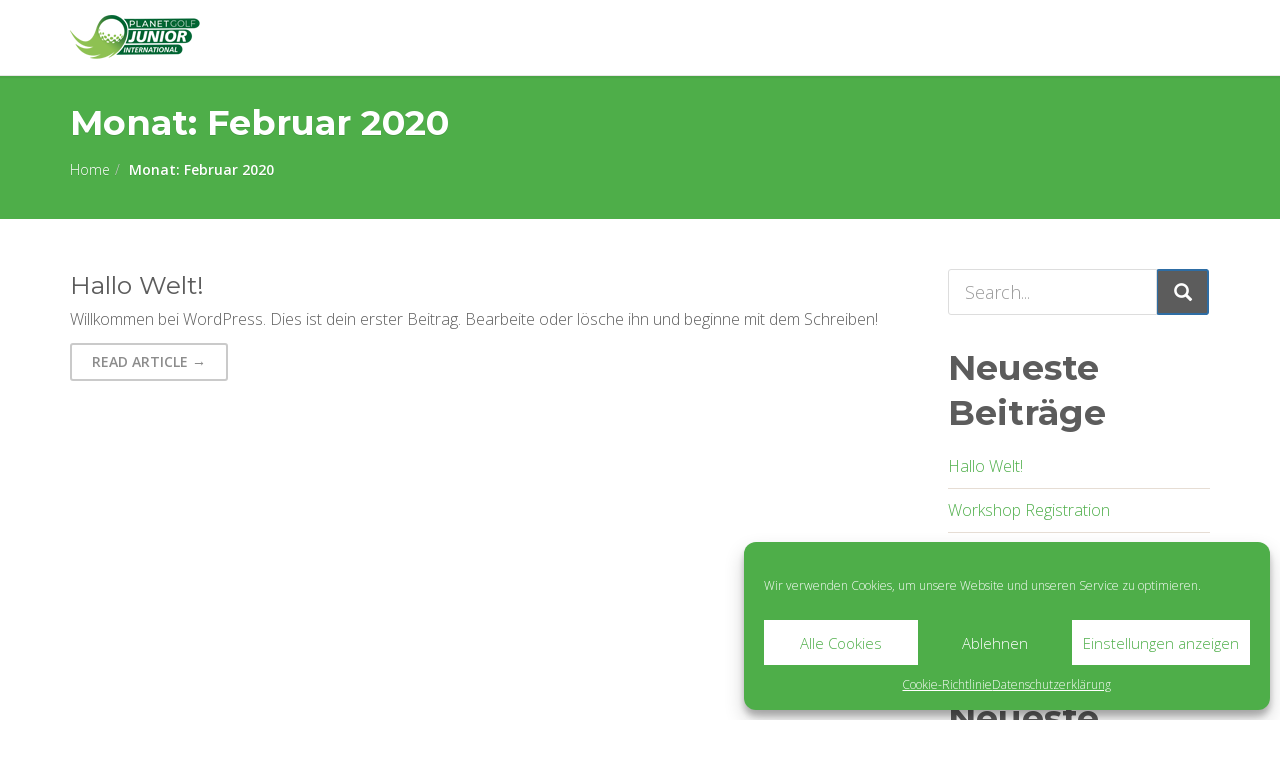

--- FILE ---
content_type: text/html; charset=UTF-8
request_url: https://junior-international.de/2020/02/
body_size: 11839
content:
<!DOCTYPE HTML>
<html lang="de">
    <head>
        <meta charset="UTF-8"/>
        <link rel="profile" href="http://gmpg.org/xfn/11" />
        <link rel="pingback" href="https://junior-international.de/xmlrpc.php" />
        <meta http-equiv="X-UA-Compatible" content="IE=edge">
        <meta name="viewport" content="width=device-width, initial-scale=1.0, maximum-scale=1.0, user-scalable=no">
                <title>Februar 2020 &#8211; GCH Junior International</title>
<meta name='robots' content='max-image-preview:large' />
<link rel='dns-prefetch' href='//fonts.googleapis.com' />
<link rel='dns-prefetch' href='//cdnjs.cloudflare.com' />
<link rel="alternate" type="application/rss+xml" title="GCH Junior International &raquo; Feed" href="https://junior-international.de/feed/" />
<link rel="alternate" type="application/rss+xml" title="GCH Junior International &raquo; Kommentar-Feed" href="https://junior-international.de/comments/feed/" />
<script type="text/javascript">
// Event Manager For Woocommerce  Ajax URL
    var ajaxurl = "https://junior-international.de/wp-admin/admin-ajax.php";
</script>
    <script type="text/javascript">
        // WooCommerce Event Manager Ajax URL
        var ajaxurl = "https://junior-international.de/wp-admin/admin-ajax.php";
    </script>
	<script type="text/javascript">
window._wpemojiSettings = {"baseUrl":"https:\/\/s.w.org\/images\/core\/emoji\/14.0.0\/72x72\/","ext":".png","svgUrl":"https:\/\/s.w.org\/images\/core\/emoji\/14.0.0\/svg\/","svgExt":".svg","source":{"concatemoji":"https:\/\/junior-international.de\/wp-includes\/js\/wp-emoji-release.min.js?ver=6.2.8"}};
/*! This file is auto-generated */
!function(e,a,t){var n,r,o,i=a.createElement("canvas"),p=i.getContext&&i.getContext("2d");function s(e,t){p.clearRect(0,0,i.width,i.height),p.fillText(e,0,0);e=i.toDataURL();return p.clearRect(0,0,i.width,i.height),p.fillText(t,0,0),e===i.toDataURL()}function c(e){var t=a.createElement("script");t.src=e,t.defer=t.type="text/javascript",a.getElementsByTagName("head")[0].appendChild(t)}for(o=Array("flag","emoji"),t.supports={everything:!0,everythingExceptFlag:!0},r=0;r<o.length;r++)t.supports[o[r]]=function(e){if(p&&p.fillText)switch(p.textBaseline="top",p.font="600 32px Arial",e){case"flag":return s("\ud83c\udff3\ufe0f\u200d\u26a7\ufe0f","\ud83c\udff3\ufe0f\u200b\u26a7\ufe0f")?!1:!s("\ud83c\uddfa\ud83c\uddf3","\ud83c\uddfa\u200b\ud83c\uddf3")&&!s("\ud83c\udff4\udb40\udc67\udb40\udc62\udb40\udc65\udb40\udc6e\udb40\udc67\udb40\udc7f","\ud83c\udff4\u200b\udb40\udc67\u200b\udb40\udc62\u200b\udb40\udc65\u200b\udb40\udc6e\u200b\udb40\udc67\u200b\udb40\udc7f");case"emoji":return!s("\ud83e\udef1\ud83c\udffb\u200d\ud83e\udef2\ud83c\udfff","\ud83e\udef1\ud83c\udffb\u200b\ud83e\udef2\ud83c\udfff")}return!1}(o[r]),t.supports.everything=t.supports.everything&&t.supports[o[r]],"flag"!==o[r]&&(t.supports.everythingExceptFlag=t.supports.everythingExceptFlag&&t.supports[o[r]]);t.supports.everythingExceptFlag=t.supports.everythingExceptFlag&&!t.supports.flag,t.DOMReady=!1,t.readyCallback=function(){t.DOMReady=!0},t.supports.everything||(n=function(){t.readyCallback()},a.addEventListener?(a.addEventListener("DOMContentLoaded",n,!1),e.addEventListener("load",n,!1)):(e.attachEvent("onload",n),a.attachEvent("onreadystatechange",function(){"complete"===a.readyState&&t.readyCallback()})),(e=t.source||{}).concatemoji?c(e.concatemoji):e.wpemoji&&e.twemoji&&(c(e.twemoji),c(e.wpemoji)))}(window,document,window._wpemojiSettings);
</script>
<style type="text/css">
img.wp-smiley,
img.emoji {
	display: inline !important;
	border: none !important;
	box-shadow: none !important;
	height: 1em !important;
	width: 1em !important;
	margin: 0 0.07em !important;
	vertical-align: -0.1em !important;
	background: none !important;
	padding: 0 !important;
}
</style>
	<link rel='stylesheet' id='wpda_countdown_gutenberg_css-css' href='https://junior-international.de/wp-content/plugins/widget-countdown/includes/gutenberg/style.css?ver=6.2.8' type='text/css' media='all' />
<link rel='stylesheet' id='wc-blocks-vendors-style-css' href='https://junior-international.de/wp-content/plugins/woocommerce/packages/woocommerce-blocks/build/wc-blocks-vendors-style.css?ver=10.0.6' type='text/css' media='all' />
<link rel='stylesheet' id='wc-blocks-style-css' href='https://junior-international.de/wp-content/plugins/woocommerce/packages/woocommerce-blocks/build/wc-blocks-style.css?ver=10.0.6' type='text/css' media='all' />
<link rel='stylesheet' id='contact-form-7-css' href='https://junior-international.de/wp-content/plugins/contact-form-7/includes/css/styles.css?ver=5.8.4' type='text/css' media='all' />
<link rel='stylesheet' id='mep-event-form-builder-style-front-css' href='https://junior-international.de/wp-content/plugins/woocommerce-event-manager-addon-form-builder/css/front-mep-form-builder.css?ver=6.2.8' type='text/css' media='all' />
<link rel='stylesheet' id='mep-event-waitlist-style-css' href='https://junior-international.de/wp-content/plugins/woocommerce-event-manager-addon-waitlist/css/style.css?ver=6.2.8' type='text/css' media='all' />
<link rel='stylesheet' id='woocommerce-layout-css' href='https://junior-international.de/wp-content/plugins/woocommerce/assets/css/woocommerce-layout.css?ver=7.7.2' type='text/css' media='all' />
<style id='woocommerce-layout-inline-css' type='text/css'>

	.infinite-scroll .woocommerce-pagination {
		display: none;
	}
</style>
<link rel='stylesheet' id='woocommerce-smallscreen-css' href='https://junior-international.de/wp-content/plugins/woocommerce/assets/css/woocommerce-smallscreen.css?ver=7.7.2' type='text/css' media='only screen and (max-width: 768px)' />
<link rel='stylesheet' id='woocommerce-general-css' href='https://junior-international.de/wp-content/plugins/woocommerce/assets/css/woocommerce.css?ver=7.7.2' type='text/css' media='all' />
<style id='woocommerce-inline-inline-css' type='text/css'>
.woocommerce form .form-row .required { visibility: visible; }
</style>
<link rel='stylesheet' id='cmplz-general-css' href='https://junior-international.de/wp-content/plugins/complianz-gdpr/assets/css/cookieblocker.min.css?ver=1731349128' type='text/css' media='all' />
<link rel='stylesheet' id='gathercssplugins-css-css' href='https://junior-international.de/wp-content/themes/gather/assets/css/plugins/plugins.css' type='text/css' media='all' />
<link rel='stylesheet' id='gatheranimate-css-css' href='https://junior-international.de/wp-content/themes/gather/assets/css/plugins/animate.css?ver=6.2.8' type='text/css' media='all' />
<link rel='stylesheet' id='gathergoogle-fonts-css' href='https://fonts.googleapis.com/css?family=Open+Sans%3A300%2C600%7CMontserrat%3A400%2C700&#038;subset=latin%2Clatin-ext' type='text/css' media='all' />
<link rel='stylesheet' id='gathertheme-style-css' href='https://junior-international.de/wp-content/themes/gather/style.css' type='text/css' media='all' />
<link rel='stylesheet' id='gathertheme-color-css' href='https://junior-international.de/wp-content/themes/gather/assets/skins/default.css' type='text/css' media='screen' />
<link rel='stylesheet' id='gathercustom-style-css' href='https://junior-international.de/wp-content/themes/gather/assets/css/custom.css' type='text/css' media='all' />
<style id='gathercustom-style-inline-css' type='text/css'>
ul#menu-one-page-navigation-menus.gather_main-nav { padding-top: 12px; }
.attr-nav { display: none; }
.noBorder .pricing-item { border: none; padding-top: 15px; margin-bottom: 0 !important;}
.speakerCaption figcaption { color: #4eae49; font-size: 1.2em !important; font-weight: bold; }
.wpb_gmaps_widget .wpb_wrapper { padding: 0 !important; background-color: transparent; }
.post-meta { display: none; }
.esther_img { margin-top: 30px; }
p.wp-caption-text { font-size: 12px !important; padding: 4px 5px !important;}
.gather_gallery-wrap .nav-center.bottom-space-lg { display:none; }
.hide { display: none; }
.buttonrow p { color: #fff; padding-top: 30px; }
.buttonrow .intro h5 { color: #fff; text-align: center; padding-top: 20px; }
.buttonrow .butts h5 { color: #fff; text-align: center; line-height: 2.5em; margin:0; }
.buttonrow .butts { margin: 30px 0; }
.buttonrow .butts.butt1 a, .buttonrow .butts.butt2 a, .buttonrow .butts.butt3 a, .buttonrow .butts.butt4 a { color: #fff; display: inline; border: 2px solid #fff; padding: 10px 15px; }
.buttonrow .butts.butt4 a { border: 2px solid #c4003a; background-color: #c4003a; }
.buttonrow .butts a:hover { color: #4eae49; text-decoration: none; background-color: #fff; }
.buttonrow .butts.butt4 a:hover { color: #c4003a; }
.buttonrow .butts a:acitve { text-decoration: none; }
/*.buttonrow .butts.butt3 { opacity: 0.4; }*/
body.postid-17218 > div.mep-events-wrapper > form, body.postid-17213 > div.mep-events-wrapper > form { padding-top: 100px; }
body.postid-17218 > div.mep-events-wrapper > form p, body.postid-17213 > div.mep-events-wrapper > form p { padding-bottom: 20px !important; font-weight: bold; }
p.b_anmelden a { display:block; }
@media (min-width: 768px) and (max-width: 1023px) {
    .butts.vc_col-sm-3 { width: 50%; }
}
.header_top-bg{background-image:none;}.header_bottom-bg{background-image:none;}.footer_bottom-bg{background-image:none;}
</style>
<link rel='stylesheet' id='cf7cf-style-css' href='https://junior-international.de/wp-content/plugins/cf7-conditional-fields/style.css?ver=2.5.1' type='text/css' media='all' />
<link rel='stylesheet' id='mep-jquery-ui-style-css' href='https://junior-international.de/wp-content/plugins/mage-eventpress/css/jquery-ui.css?ver=6.2.8' type='text/css' media='all' />
<link rel='stylesheet' id='mep-event-style-css' href='https://junior-international.de/wp-content/plugins/mage-eventpress/css/style.css?ver=1768915062' type='text/css' media='all' />
<link rel='stylesheet' id='filter_pagination-css' href='https://junior-international.de/wp-content/plugins/mage-eventpress/css/filter_pagination.css?ver=6.2.8' type='text/css' media='all' />
<link rel='stylesheet' id='mep-event-timeline-min-style-css' href='https://junior-international.de/wp-content/plugins/mage-eventpress/css/timeline.min.css?ver=6.2.8' type='text/css' media='all' />
<link rel='stylesheet' id='font-awesome-css-cdn-css' href='https://cdnjs.cloudflare.com/ajax/libs/font-awesome/4.4.0/css/font-awesome.min.css?ver=1' type='text/css' media='all' />
<link rel='stylesheet' id='font-awesome-css-cdn-5.2.0-css' href='https://cdnjs.cloudflare.com/ajax/libs/font-awesome/5.2.0/css/all.min.css?ver=1' type='text/css' media='all' />
<link rel='stylesheet' id='mep-calendar-min-style-css' href='https://junior-international.de/wp-content/plugins/mage-eventpress/css/calendar.min.css?ver=6.2.8' type='text/css' media='all' />
<link rel='stylesheet' id='flaticon-css' href='https://junior-international.de/wp-content/plugins/mage-eventpress/fonts/flaticon/flaticon.css?ver=6.2.8' type='text/css' media='all' />
<link rel='stylesheet' id='mep-event-owl-carousal-main-style-css' href='https://junior-international.de/wp-content/plugins/mage-eventpress/css/owl.carousel.min.css?ver=6.2.8' type='text/css' media='all' />
<link rel='stylesheet' id='mep-event-owl-carousal-default-style-css' href='https://junior-international.de/wp-content/plugins/mage-eventpress/css/owl.theme.default.min.css?ver=6.2.8' type='text/css' media='all' />
<script type='text/javascript' id='jquery-core-js-extra'>
/* <![CDATA[ */
var mep_ajax = {"mep_ajaxurl":"https:\/\/junior-international.de\/wp-admin\/admin-ajax.php"};
/* ]]> */
</script>
<script type='text/javascript' src='https://junior-international.de/wp-includes/js/jquery/jquery.min.js?ver=3.6.4' id='jquery-core-js'></script>
<script type='text/javascript' src='https://junior-international.de/wp-includes/js/jquery/jquery-migrate.min.js?ver=3.4.0' id='jquery-migrate-js'></script>
<script type='text/javascript' src='https://junior-international.de/wp-content/plugins/woocommerce/assets/js/jquery-blockui/jquery.blockUI.min.js?ver=2.7.0-wc.7.7.2' id='jquery-blockui-js'></script>
<script type='text/javascript' id='wc-add-to-cart-js-extra'>
/* <![CDATA[ */
var wc_add_to_cart_params = {"ajax_url":"\/wp-admin\/admin-ajax.php","wc_ajax_url":"\/?wc-ajax=%%endpoint%%","i18n_view_cart":"Warenkorb anzeigen","cart_url":"https:\/\/junior-international.de\/checkout\/","is_cart":"","cart_redirect_after_add":"no"};
/* ]]> */
</script>
<script type='text/javascript' src='https://junior-international.de/wp-content/plugins/woocommerce/assets/js/frontend/add-to-cart.min.js?ver=7.7.2' id='wc-add-to-cart-js'></script>
<script type='text/javascript' src='https://junior-international.de/wp-content/plugins/js_composer/assets/js/vendors/woocommerce-add-to-cart.js?ver=6.1' id='vc_woocommerce-add-to-cart-js-js'></script>
<script type='text/javascript' src='https://junior-international.de/wp-content/plugins/mage-eventpress/js/moment.js?ver=1' id='mep-moment-js-js'></script>
<script type='text/javascript' src='https://junior-international.de/wp-content/plugins/mage-eventpress/js/calendar.min.js?ver=1' id='mep-calendar-scripts-js'></script>
<link rel="https://api.w.org/" href="https://junior-international.de/wp-json/" /><link rel="EditURI" type="application/rsd+xml" title="RSD" href="https://junior-international.de/xmlrpc.php?rsd" />
<link rel="wlwmanifest" type="application/wlwmanifest+xml" href="https://junior-international.de/wp-includes/wlwmanifest.xml" />
<meta name="generator" content="WordPress 6.2.8" />
<meta name="generator" content="WooCommerce 7.7.2" />
<meta name="generator" content="Redux 4.5.0" />        <style>
            /*  Custom CSS Code From Event Manager For Woocommerce  Plugin */
            .mep-default-sidrbar-events-schedule {display:none !important;}
.mep-default-sidrbar-meta {display:none !important;}
.mep-default-feature-time {display:none !important;}
.mep-user-info-sec input {font-size: 1.3rem !important;}
.woocommerce-order a.wbtm-button {display:none !important;}
.woocommerce ul.order_details {margin: 3em 0; padding:0;}
p.return-to-shop {display:none !important;}
.mep-events-wrapper {margin-top:80px !important;}
/*#mep_event_ticket_type_table .ticket-qty {visibility:hidden;}*/        </style>
            <style>
		.pagination_area button[class*="defaultButton_xs"],
        .list_with_filter_section [class*="defaultButton"],
        div.item_hover_effect a{
            background-color:#8dc152;
        }
        div.item_hover_effect a:hover{
            color:#8dc152;background-color:#fff;border:1px solid #8dc152;
        }
        ul.mp_event_more_date_list li:hover{
            background-color:#8dc152;
        }
        .mep-default-sidrbar-events-schedule ul li i, .mep-ev-start-date, h3.mep_list_date i, .df-ico i, .mep-default-sidrbar-address ul li i, .mep-default-sidrbar-social ul li a, button.mep-cat-control, .pagination-sec a {
            background: #8dc152;
        }
        .mep-default-sidrbar-meta .fa-list-alt,.mep-list-footer ul li i {
            background: transparent;
            color: #8dc152;
        }
        .mep_more_date_btn{
            border: 1px solid #8dc152;
            background: transparent;
            color: #8dc152;
        }
        .mep-default-sidrbar-meta p a{
            color: #8dc152;
        }
        .mep_more_date_btn:before{
            background: #8dc152;
            border-color: #8dc152;
        }
        .mep-default-sidrbar-events-schedule h3 i, .mep_event_list .mep_list_date, .mep-event-theme-1 .mep-social-share li a, .mep-template-2-hamza .mep-social-share li a {
            color: #8dc152;
        }

        .mep_event_list_item:hover {
            border-color: #8dc152;
        }

        .mep_event_list_item .mep-list-header:before, .mep_event_grid_item .mep-list-header:before {
            border-color: #8dc152;
        }


        /*Cart sec Label Style*/
        .mep-default-feature-cart-sec h3, .mep-event-theme-1 h3.ex-sec-title, .mep-tem3-mid-sec h3.ex-sec-title, .mep-tem3-title-sec, 
		.royal_theme h3.ex-sec-title,
		.mep-events-wrapper .royal_theme table.mep_event_add_cart_table,
		.vanilla_theme.mep-default-theme div.mep-default-feature-date, 
		.vanilla_theme.mep-default-theme div.mep-default-feature-time, 
		.vanilla_theme.mep-default-theme div.mep-default-feature-location,
		.vanilla_theme h3.ex-sec-title,
		.vanilla_theme div.df-dtl h3,
		.vanilla_theme div.df-dtl p{
            background: ;
            color: ;
        }

        /*FAQ Sec Style*/
        .mep-default-feature-faq-sec h4, .tmep-emplate-3-faq-sec .mep-event-faq-part h4 {
            background: ;
            color: ;
        }

        h3.ex-sec-title{
            background: #8dc152;
        }

        .ex-sec-title{
            background: #8dc152;
            color: ;
        }

        /*Cart Button Style*/
		button.mpwemasp_get_sp,
        .mep-default-feature-cart-sec button.single_add_to_cart_button.button.alt.btn-mep-event-cart, .mep-event-theme-1 .btn-mep-event-cart, .mep-template-2-hamza .btn-mep-event-cart, .mep-tem3-mid-sec .btn-mep-event-cart, .button.button-default.woocommerce.button.alt.button.alt.btn-mep-event-cart {
            background: ;
            color:  !important;
            border-color: ;
        }

        /*Calender Button Style*/
        .mep-default-sidrbar-calender-btn a, .mep-event-theme-1 .mep-add-calender, .mep-template-2-hamza .mep-add-calender, .mep-tem3-mid-sec .mep-add-calender, #mep_add_calender_button, .royal_theme #mep_add_calender_button, .royal_theme ul#mep_add_calender_links li a {
            background: ;
            color: #ffffff !important;
            border-color: ;
        }
        #mep_add_calender_button,
        ul#mep_add_calender_links li a{
            background: #8dc152;
        }
        /**/
        .mep_list_event_details p.read-more a{
            color: #8dc152;
        }
		.royal_theme .mep-royal-header,
		.royal_theme .mep-default-feature-content{
		    background: ;
		}
		.royal_theme .mep-default-col-1,
		.royal_theme .mep-default-col-2{
			background-color: ;
		}
		.royal_theme .df-ico i,
		.royal_theme .mep-default-sidrbar-social ul li a,
		.royal_theme .mep-default-sidrbar-events-schedule ul li i,
        .royal_theme .mep-default-sidrbar-meta .fa-list-alt,
        .royal_theme .mep-default-sidrbar-events-schedule h3 i{
			background-color: ;
		}
		.royal_theme .mep-default-title,
		.royal_theme div.df-dtl h3,
		.royal_theme .mep-default-col-2,
		.mep-events-wrapper .royal_theme table td{
			border-color: ;
		}
		.royal_theme .mep-default-title h2, 
		.royal_theme .section-heading h2,
		.royal_theme div.df-dtl h3,
		.royal_theme div.df-dtl p,
		.royal_theme .mep-default-sidrbar-map h3, 
		.royal_theme .mep-default-sidrbar-events-schedule h3, 
		.royal_theme h4.mep-cart-table-title,
		.royal_theme table td,
		.royal_theme div.mep-default-feature-content p, 
		.royal_theme div.mep-default-feature-content ul, 
		.royal_theme div.mep-default-feature-content ul li,
		.royal_theme .mep-default-sidrbar-meta p, 
		.royal_theme .mep-default-sidrbar-meta p a, 
		.royal_theme .mep-default-sidrbar-events-schedule h3,
		.royal_theme .mep-default-sidrbar-events-schedule,
		.royal_theme .mep-default-sidrbar-price-seat h5{
            color: ;
        }
        			label.mep_same_attendee {
				display: none!important;
			}
			.mep-user-info-sec h5 label {
			   display: none!important;
			}		
		    </style>
        <style type="text/css">
        [type="date"] {
            background: #fff url(https://cdn1.iconfinder.com/data/icons/cc_mono_icon_set/blacks/16x16/calendar_2.png) 97% 50% no-repeat;
        }
        [type="date"]::-webkit-inner-spin-button {
            display: none;
        }
        [type="date"]::-webkit-calendar-picker-indicator {
            opacity: 0;
        }
    </style>
				<style>.cmplz-hidden {
					display: none !important;
				}</style><!-- HTML5 shim and Respond.js for IE8 support of HTML5 elements and media queries -->
    <!-- WARNING: Respond.js doesn't work if you view the page via file:// -->
    <!--[if lt IE 9]>
    <script src="https://junior-international.de/wp-content/themes/gather/assets/js/ie/respond.min.js"></script>
    <![endif]-->
    <!-- Modernizr -->
    <script src="https://junior-international.de/wp-content/themes/gather/assets/js/modernizr.min.js"></script><!-- Subtle Loading bar --><script src="https://junior-international.de/wp-content/themes/gather/assets/js/plugins/pace.js"></script>	<noscript><style>.woocommerce-product-gallery{ opacity: 1 !important; }</style></noscript>
	<style type="text/css">.recentcomments a{display:inline !important;padding:0 !important;margin:0 !important;}</style><meta name="generator" content="Powered by WPBakery Page Builder - drag and drop page builder for WordPress."/>
<link rel="icon" href="https://junior-international.de/wp-content/uploads/2023/11/cropped-websiteIcon-32x32.png" sizes="32x32" />
<link rel="icon" href="https://junior-international.de/wp-content/uploads/2023/11/cropped-websiteIcon-192x192.png" sizes="192x192" />
<link rel="apple-touch-icon" href="https://junior-international.de/wp-content/uploads/2023/11/cropped-websiteIcon-180x180.png" />
<meta name="msapplication-TileImage" content="https://junior-international.de/wp-content/uploads/2023/11/cropped-websiteIcon-270x270.png" />
		<style type="text/css" id="wp-custom-css">
			.woocommerce #respond input#submit.alt, .woocommerce a.button.alt, .woocommerce button.button.alt, .woocommerce input.button.alt { background-color: #8dc152; }
.hidden {display:none !important;}		</style>
		<noscript><style> .wpb_animate_when_almost_visible { opacity: 1; }</style></noscript>    </head>
    <body data-cmplz=1 class="archive date theme-gather gather-has-addons woocommerce-no-js gather-body-classes animate-page shop-three-cols shop-tablet-three-cols wpb-js-composer js-comp-ver-6.1 vc_responsive" data-spy="scroll" data-target="#navbar" data-offset="100">
                <div class="preloader"></div>  
         

        <!-- Fixed navbar -->
        <nav class="navbar navbar-default navbar-fixed-top">
            <div class="container">
                <div class="navbar-header">
                    <button type="button" class="navbar-toggle collapsed" data-toggle="collapse" data-target="#navbar" aria-expanded="false" aria-controls="navbar">
                        <span class="sr-only">Toggle navigation</span>
                        <span class="icon-bar"></span>
                        <span class="icon-bar"></span>
                        <span class="icon-bar"></span>
                    </button>
                    <a class="navbar-brand" href="https://junior-international.de/">
                                            <img src="https://junior-international.de/wp-content/uploads/2023/11/logo_pg_130x45.png" width="" height="" class="responsive-img logo-vis" alt="GCH Junior International" />
                                                                                </a>
                </div>
                                <div class="attr-nav">
                    <ul>
                        <li>
                            <a href="https://junior-international.de/cart/" title="Woocommerce cart">
                                <i class="fa fa-shopping-bag"></i>
                                <span class="badge quantity-badge">0</span>
                            </a>
                        </li>
                    </ul>
                </div>
                

                <div id="navbar" class="navbar-collapse collapse">
                                                </div>
                <!--/.nav-collapse -->
            </div>
        </nav><!-- // End Fixed navbar --><!-- 
 Sub Header - for inner pages
 ====================================== -->

<header id="top" class="sub-header">
    <div class="container">

        <h1 class="page-title wow fadeInDown">Monat: <span>Februar 2020</span></h1>
		
        <ul id="breadcrumb" class="breadcrumb"><li class="item-home"><a class="bread-link bread-home" href="https://junior-international.de/" title="Home">Home</a></li><li class="item-current item-archive"><strong class="bread-current bread-archive">Monat: <span>Februar 2020</span></strong></li></ul>

    </div>
    <!-- end .container -->
</header>
<!-- end .sub-header -->

<div class="container">
    <div class="row">
				<div class="col-md-9 single-post-content-col">
	            <div id="post" class="post-wrap">
						
				<div class="content-content post-entry post-1 post type-post status-publish format-standard hentry category-allgemein">
    <div class="row">
        
				<div class="col-md-12 col-sm-12">
		        
            <h5 class="post-heading"><a href="https://junior-international.de/2020/02/25/hallo-welt/">Hallo Welt!</a></h5>
                    <p class="post-meta">
                        on <a class="meta_date" href="https://junior-international.de/2020/02/25/"> 25. Februar 2020</a>
                                    by  <a href="https://junior-international.de/author/jludwig/" title="Beiträge von JLudwig" rel="author">JLudwig</a>                                    comment <span>Kommentare deaktiviert<span class="screen-reader-text"> für Hallo Welt!</span></span>            
                            category                 <a href="https://junior-international.de/category/allgemein/" rel="category tag">Allgemein</a>            
        </p>
    
           	<p>Willkommen bei WordPress. Dies ist dein erster Beitrag. Bearbeite oder lösche ihn und beginne mit dem Schreiben!</p>
            			
						<div class="clearfix"></div>
            <a class="btn btn-outline" href="https://junior-international.de/2020/02/25/hallo-welt/" role="button">Read Article →</a>

        </div>
    </div>
</div>
				
            </div>

        </div>
        <!--// col md 9-->
			<div class="col-md-3 right-sidebar">
	        <div class="sidebar">
	            <div id="search-2" class="widget sidebar-widget widget_search"><div class="blog-search">
	<form role="search" method="get" class="search-form" action="https://junior-international.de/">
		<div class="input-group input-group-lg">
            <input type="text" class="form-control" placeholder="Search..." value="" name="s" title=""/>
            <span class="input-group-btn">
      			<button class="btn btn-primary" type="submit"><i class="glyphicon glyphicon-search glyphicon-lg"></i></button>
      		</span>
      	</div>
	</form>
</div></div>
		<div id="recent-posts-2" class="widget sidebar-widget widget_recent_entries">
		<h3 class="widget-title">Neueste Beiträge</h3>
		<ul>
											<li>
					<a href="https://junior-international.de/2020/02/25/hallo-welt/">Hallo Welt!</a>
									</li>
											<li>
					<a href="https://junior-international.de/2015/05/10/workshop-registration/">Workshop Registration</a>
									</li>
											<li>
					<a href="https://junior-international.de/2015/05/10/you-are-invited-to-after-party/">You are invited to After Party</a>
									</li>
											<li>
					<a href="https://junior-international.de/2015/05/10/speakers-announced/">Speakers Announced</a>
									</li>
											<li>
					<a href="https://junior-international.de/2015/05/10/your-post-title-goes-here/">Your post title goes here</a>
									</li>
					</ul>

		</div><div id="recent-comments-2" class="widget sidebar-widget widget_recent_comments"><h3 class="widget-title">Neueste Kommentare</h3><ul id="recentcomments"></ul></div><div id="text-4" class="widget sidebar-widget widget_text">			<div class="textwidget"><div class="well">
       <h4>About</h4>
       <p>Etiam porta <em>sem malesuada magna</em> mollis euismod. Cras mattis consectetur purus sit amet fermentum. Aenean lacinia bibendum nulla sed consectetur.</p>
</div></div>
		</div><div id="categories-3" class="widget sidebar-widget widget_categories"><h3 class="widget-title">Categories</h3>
			<ul>
					<li class="cat-item cat-item-1"><a href="https://junior-international.de/category/allgemein/">Allgemein</a> (1)
</li>
	<li class="cat-item cat-item-16"><a href="https://junior-international.de/category/audio/">Audio</a> (1)
</li>
	<li class="cat-item cat-item-18"><a href="https://junior-international.de/category/gallery/">Gallery</a> (1)
</li>
	<li class="cat-item cat-item-19"><a href="https://junior-international.de/category/graphic/">Graphic</a> (1)
</li>
	<li class="cat-item cat-item-22"><a href="https://junior-international.de/category/quote/">Quote</a> (1)
</li>
	<li class="cat-item cat-item-23"><a href="https://junior-international.de/category/standard/">Standard</a> (4)
</li>
	<li class="cat-item cat-item-25"><a href="https://junior-international.de/category/video/">Video</a> (1)
</li>
	<li class="cat-item cat-item-26"><a href="https://junior-international.de/category/web-design/">Web Design</a> (1)
</li>
			</ul>

			</div>
		<div id="recent-posts-3" class="widget sidebar-widget widget_recent_entries">
		<h3 class="widget-title">Recent Posts</h3>
		<ul>
											<li>
					<a href="https://junior-international.de/2020/02/25/hallo-welt/">Hallo Welt!</a>
									</li>
											<li>
					<a href="https://junior-international.de/2015/05/10/workshop-registration/">Workshop Registration</a>
									</li>
											<li>
					<a href="https://junior-international.de/2015/05/10/you-are-invited-to-after-party/">You are invited to After Party</a>
									</li>
											<li>
					<a href="https://junior-international.de/2015/05/10/speakers-announced/">Speakers Announced</a>
									</li>
											<li>
					<a href="https://junior-international.de/2015/05/10/your-post-title-goes-here/">Your post title goes here</a>
									</li>
					</ul>

		</div><div id="tag_cloud-1" class="widget sidebar-widget widget_tag_cloud"><h3 class="widget-title">Popular Tags</h3><div class="tagcloud"><a href="https://junior-international.de/tag/audio/" class="tag-cloud-link tag-link-28 tag-link-position-1" style="font-size: 8pt;" aria-label="audio (1 Eintrag)">audio</a>
<a href="https://junior-international.de/tag/blog-post/" class="tag-cloud-link tag-link-29 tag-link-position-2" style="font-size: 22pt;" aria-label="Blog Post (3 Einträge)">Blog Post</a>
<a href="https://junior-international.de/tag/gallery/" class="tag-cloud-link tag-link-30 tag-link-position-3" style="font-size: 8pt;" aria-label="Gallery (1 Eintrag)">Gallery</a>
<a href="https://junior-international.de/tag/graphic/" class="tag-cloud-link tag-link-32 tag-link-position-4" style="font-size: 8pt;" aria-label="Graphic (1 Eintrag)">Graphic</a>
<a href="https://junior-international.de/tag/photography/" class="tag-cloud-link tag-link-36 tag-link-position-5" style="font-size: 8pt;" aria-label="Photography (1 Eintrag)">Photography</a>
<a href="https://junior-international.de/tag/post-tags/" class="tag-cloud-link tag-link-37 tag-link-position-6" style="font-size: 8pt;" aria-label="Post Tags (1 Eintrag)">Post Tags</a>
<a href="https://junior-international.de/tag/quote-format/" class="tag-cloud-link tag-link-38 tag-link-position-7" style="font-size: 8pt;" aria-label="Quote Format (1 Eintrag)">Quote Format</a>
<a href="https://junior-international.de/tag/standard/" class="tag-cloud-link tag-link-40 tag-link-position-8" style="font-size: 16.4pt;" aria-label="Standard (2 Einträge)">Standard</a>
<a href="https://junior-international.de/tag/thumbnail/" class="tag-cloud-link tag-link-41 tag-link-position-9" style="font-size: 8pt;" aria-label="Thumbnail (1 Eintrag)">Thumbnail</a>
<a href="https://junior-international.de/tag/video/" class="tag-cloud-link tag-link-42 tag-link-position-10" style="font-size: 8pt;" aria-label="video (1 Eintrag)">video</a>
<a href="https://junior-international.de/tag/vimeo/" class="tag-cloud-link tag-link-43 tag-link-position-11" style="font-size: 8pt;" aria-label="Vimeo (1 Eintrag)">Vimeo</a>
<a href="https://junior-international.de/tag/web-design/" class="tag-cloud-link tag-link-45 tag-link-position-12" style="font-size: 16.4pt;" aria-label="Web Design (2 Einträge)">Web Design</a></div>
</div><div id="meta-3" class="widget sidebar-widget widget_meta"><h3 class="widget-title">Meta</h3>
		<ul>
						<li><a href="https://junior-international.de/wp-login.php">Anmelden</a></li>
			<li><a href="https://junior-international.de/feed/">Feed der Einträge</a></li>
			<li><a href="https://junior-international.de/comments/feed/">Kommentar-Feed</a></li>

			<li><a href="https://de.wordpress.org/">WordPress.org</a></li>
		</ul>

		</div>	        </div>
	    </div>
	
    </div>
</div>

	
 						    <!--=============== footer ===============-->
			    <footer class="page-footer">
			        			        			        
			        <p><small class="text-muted">Copyright © 2025 Golfclub Hannover | <a href="https://www.golfclub-hannover.de/impressumdatenschutz/impressum.html" target="_blank">Impressum</a> |	<a href="https://www.golfclub-hannover.de/datenschutz.html" target="_blank">Datenschutz</a></small></p>			    </footer><!-- footer end    -->
									<a href="#top" class="back_to_top"><img src="https://junior-international.de/wp-content/uploads/2020/04/back_to_top.png" alt="back to top"></a>
 			 				    
<!-- Consent Management powered by Complianz | GDPR/CCPA Cookie Consent https://wordpress.org/plugins/complianz-gdpr -->
<div id="cmplz-cookiebanner-container"><div class="cmplz-cookiebanner cmplz-hidden banner-1 bottom-right-edgeless optin cmplz-bottom-right cmplz-categories-type-view-preferences" aria-modal="true" data-nosnippet="true" role="dialog" aria-live="polite" aria-labelledby="cmplz-header-1-optin" aria-describedby="cmplz-message-1-optin">
	<div class="cmplz-header">
		<div class="cmplz-logo"></div>
		<div class="cmplz-title" id="cmplz-header-1-optin">Cookie-Zustimmung verwalten</div>
		<div class="cmplz-close" tabindex="0" role="button" aria-label="Dialog schließen">
			<svg aria-hidden="true" focusable="false" data-prefix="fas" data-icon="times" class="svg-inline--fa fa-times fa-w-11" role="img" xmlns="http://www.w3.org/2000/svg" viewBox="0 0 352 512"><path fill="currentColor" d="M242.72 256l100.07-100.07c12.28-12.28 12.28-32.19 0-44.48l-22.24-22.24c-12.28-12.28-32.19-12.28-44.48 0L176 189.28 75.93 89.21c-12.28-12.28-32.19-12.28-44.48 0L9.21 111.45c-12.28 12.28-12.28 32.19 0 44.48L109.28 256 9.21 356.07c-12.28 12.28-12.28 32.19 0 44.48l22.24 22.24c12.28 12.28 32.2 12.28 44.48 0L176 322.72l100.07 100.07c12.28 12.28 32.2 12.28 44.48 0l22.24-22.24c12.28-12.28 12.28-32.19 0-44.48L242.72 256z"></path></svg>
		</div>
	</div>

	<div class="cmplz-divider cmplz-divider-header"></div>
	<div class="cmplz-body">
		<div class="cmplz-message" id="cmplz-message-1-optin">Wir verwenden Cookies, um unsere Website und unseren Service zu optimieren.</div>
		<!-- categories start -->
		<div class="cmplz-categories">
			<details class="cmplz-category cmplz-functional" >
				<summary>
						<span class="cmplz-category-header">
							<span class="cmplz-category-title">Funktionale Cookies</span>
							<span class='cmplz-always-active'>
								<span class="cmplz-banner-checkbox">
									<input type="checkbox"
										   id="cmplz-functional-optin"
										   data-category="cmplz_functional"
										   class="cmplz-consent-checkbox cmplz-functional"
										   size="40"
										   value="1"/>
									<label class="cmplz-label" for="cmplz-functional-optin" tabindex="0"><span class="screen-reader-text">Funktionale Cookies</span></label>
								</span>
								Immer aktiv							</span>
							<span class="cmplz-icon cmplz-open">
								<svg xmlns="http://www.w3.org/2000/svg" viewBox="0 0 448 512"  height="18" ><path d="M224 416c-8.188 0-16.38-3.125-22.62-9.375l-192-192c-12.5-12.5-12.5-32.75 0-45.25s32.75-12.5 45.25 0L224 338.8l169.4-169.4c12.5-12.5 32.75-12.5 45.25 0s12.5 32.75 0 45.25l-192 192C240.4 412.9 232.2 416 224 416z"/></svg>
							</span>
						</span>
				</summary>
				<div class="cmplz-description">
					<span class="cmplz-description-functional">Die technische Speicherung oder der Zugang ist unbedingt erforderlich für den rechtmäßigen Zweck, die Nutzung eines bestimmten Dienstes zu ermöglichen, der vom Teilnehmer oder Nutzer ausdrücklich gewünscht wird, oder für den alleinigen Zweck, die Übertragung einer Nachricht über ein elektronisches Kommunikationsnetz durchzuführen.</span>
				</div>
			</details>

			<details class="cmplz-category cmplz-preferences" >
				<summary>
						<span class="cmplz-category-header">
							<span class="cmplz-category-title">Vorlieben</span>
							<span class="cmplz-banner-checkbox">
								<input type="checkbox"
									   id="cmplz-preferences-optin"
									   data-category="cmplz_preferences"
									   class="cmplz-consent-checkbox cmplz-preferences"
									   size="40"
									   value="1"/>
								<label class="cmplz-label" for="cmplz-preferences-optin" tabindex="0"><span class="screen-reader-text">Vorlieben</span></label>
							</span>
							<span class="cmplz-icon cmplz-open">
								<svg xmlns="http://www.w3.org/2000/svg" viewBox="0 0 448 512"  height="18" ><path d="M224 416c-8.188 0-16.38-3.125-22.62-9.375l-192-192c-12.5-12.5-12.5-32.75 0-45.25s32.75-12.5 45.25 0L224 338.8l169.4-169.4c12.5-12.5 32.75-12.5 45.25 0s12.5 32.75 0 45.25l-192 192C240.4 412.9 232.2 416 224 416z"/></svg>
							</span>
						</span>
				</summary>
				<div class="cmplz-description">
					<span class="cmplz-description-preferences">Die technische Speicherung oder der Zugriff ist für den rechtmäßigen Zweck der Speicherung von Präferenzen erforderlich, die nicht vom Abonnenten oder Benutzer angefordert wurden.</span>
				</div>
			</details>

			<details class="cmplz-category cmplz-statistics" >
				<summary>
						<span class="cmplz-category-header">
							<span class="cmplz-category-title">Statistiken</span>
							<span class="cmplz-banner-checkbox">
								<input type="checkbox"
									   id="cmplz-statistics-optin"
									   data-category="cmplz_statistics"
									   class="cmplz-consent-checkbox cmplz-statistics"
									   size="40"
									   value="1"/>
								<label class="cmplz-label" for="cmplz-statistics-optin" tabindex="0"><span class="screen-reader-text">Statistiken</span></label>
							</span>
							<span class="cmplz-icon cmplz-open">
								<svg xmlns="http://www.w3.org/2000/svg" viewBox="0 0 448 512"  height="18" ><path d="M224 416c-8.188 0-16.38-3.125-22.62-9.375l-192-192c-12.5-12.5-12.5-32.75 0-45.25s32.75-12.5 45.25 0L224 338.8l169.4-169.4c12.5-12.5 32.75-12.5 45.25 0s12.5 32.75 0 45.25l-192 192C240.4 412.9 232.2 416 224 416z"/></svg>
							</span>
						</span>
				</summary>
				<div class="cmplz-description">
					<span class="cmplz-description-statistics">Die technische Speicherung oder der Zugriff, der ausschließlich zu statistischen Zwecken erfolgt.</span>
					<span class="cmplz-description-statistics-anonymous">Die technische Speicherung oder der Zugriff, der ausschließlich zu anonymen statistischen Zwecken verwendet wird. Ohne eine Vorladung, die freiwillige Zustimmung deines Internetdienstanbieters oder zusätzliche Aufzeichnungen von Dritten können die zu diesem Zweck gespeicherten oder abgerufenen Informationen allein in der Regel nicht dazu verwendet werden, dich zu identifizieren.</span>
				</div>
			</details>
			<details class="cmplz-category cmplz-marketing" >
				<summary>
						<span class="cmplz-category-header">
							<span class="cmplz-category-title">Marketing</span>
							<span class="cmplz-banner-checkbox">
								<input type="checkbox"
									   id="cmplz-marketing-optin"
									   data-category="cmplz_marketing"
									   class="cmplz-consent-checkbox cmplz-marketing"
									   size="40"
									   value="1"/>
								<label class="cmplz-label" for="cmplz-marketing-optin" tabindex="0"><span class="screen-reader-text">Marketing</span></label>
							</span>
							<span class="cmplz-icon cmplz-open">
								<svg xmlns="http://www.w3.org/2000/svg" viewBox="0 0 448 512"  height="18" ><path d="M224 416c-8.188 0-16.38-3.125-22.62-9.375l-192-192c-12.5-12.5-12.5-32.75 0-45.25s32.75-12.5 45.25 0L224 338.8l169.4-169.4c12.5-12.5 32.75-12.5 45.25 0s12.5 32.75 0 45.25l-192 192C240.4 412.9 232.2 416 224 416z"/></svg>
							</span>
						</span>
				</summary>
				<div class="cmplz-description">
					<span class="cmplz-description-marketing">Die technische Speicherung oder der Zugriff ist erforderlich, um Nutzerprofile zu erstellen, um Werbung zu versenden oder um den Nutzer auf einer Website oder über mehrere Websites hinweg zu ähnlichen Marketingzwecken zu verfolgen.</span>
				</div>
			</details>
		</div><!-- categories end -->
			</div>

	<div class="cmplz-links cmplz-information">
		<a class="cmplz-link cmplz-manage-options cookie-statement" href="#" data-relative_url="#cmplz-manage-consent-container">Optionen verwalten</a>
		<a class="cmplz-link cmplz-manage-third-parties cookie-statement" href="#" data-relative_url="#cmplz-cookies-overview">Dienste verwalten</a>
		<a class="cmplz-link cmplz-manage-vendors tcf cookie-statement" href="#" data-relative_url="#cmplz-tcf-wrapper">Verwalten von {vendor_count}-Lieferanten</a>
		<a class="cmplz-link cmplz-external cmplz-read-more-purposes tcf" target="_blank" rel="noopener noreferrer nofollow" href="https://cookiedatabase.org/tcf/purposes/">Lese mehr über diese Zwecke</a>
			</div>

	<div class="cmplz-divider cmplz-footer"></div>

	<div class="cmplz-buttons">
		<button class="cmplz-btn cmplz-accept">Alle Cookies</button>
		<button class="cmplz-btn cmplz-deny">Ablehnen</button>
		<button class="cmplz-btn cmplz-view-preferences">Einstellungen anzeigen</button>
		<button class="cmplz-btn cmplz-save-preferences">Einstellungen speichern</button>
		<a class="cmplz-btn cmplz-manage-options tcf cookie-statement" href="#" data-relative_url="#cmplz-manage-consent-container">Einstellungen anzeigen</a>
			</div>

	<div class="cmplz-links cmplz-documents">
		<a class="cmplz-link cookie-statement" href="#" data-relative_url="">{title}</a>
		<a class="cmplz-link privacy-statement" href="#" data-relative_url="">{title}</a>
		<a class="cmplz-link impressum" href="#" data-relative_url="">{title}</a>
			</div>

</div>
</div>
					<div id="cmplz-manage-consent" data-nosnippet="true"><button class="cmplz-btn cmplz-hidden cmplz-manage-consent manage-consent-1">Einstellungen</button>

</div>	<script type="text/javascript">
		(function () {
			var c = document.body.className;
			c = c.replace(/woocommerce-no-js/, 'woocommerce-js');
			document.body.className = c;
		})();
	</script>
	<link rel='stylesheet' id='countdown_css-css' href='https://junior-international.de/wp-content/plugins/widget-countdown/includes/style/style.css?ver=6.2.8' type='text/css' media='all' />
<link rel='stylesheet' id='dashicons-css' href='https://junior-international.de/wp-includes/css/dashicons.min.css?ver=6.2.8' type='text/css' media='all' />
<link rel='stylesheet' id='thickbox-css' href='https://junior-international.de/wp-includes/js/thickbox/thickbox.css?ver=6.2.8' type='text/css' media='all' />
<script type='text/javascript' src='https://junior-international.de/wp-content/plugins/contact-form-7/includes/swv/js/index.js?ver=5.8.4' id='swv-js'></script>
<script type='text/javascript' id='contact-form-7-js-extra'>
/* <![CDATA[ */
var wpcf7 = {"api":{"root":"https:\/\/junior-international.de\/wp-json\/","namespace":"contact-form-7\/v1"}};
/* ]]> */
</script>
<script type='text/javascript' src='https://junior-international.de/wp-content/plugins/contact-form-7/includes/js/index.js?ver=5.8.4' id='contact-form-7-js'></script>
<script type='text/javascript' id='gather-addons-js-extra'>
/* <![CDATA[ */
var _gather_add_ons = {"url":"https:\/\/junior-international.de\/wp-admin\/admin-ajax.php","nonce":"4902cb6e88","like":"Like","unlike":"Unlike","posted_on":"Posted on ","reply":"Reply","retweet":"Retweet","favorite":"Favorite","gcaptcha":"","gcaptcha_key":""};
/* ]]> */
</script>
<script type='text/javascript' src='https://junior-international.de/wp-content/plugins/gather-add-ons/assets/js/gather-add-ons.min.js' id='gather-addons-js'></script>
<script type='text/javascript' src='https://junior-international.de/wp-content/plugins/woocommerce-event-manager-addon-form-builder/js/front-mep-form-builder.js?ver=1768915062' id='mep-event-form-builder-scripts-front-js'></script>
<script type='text/javascript' src='https://junior-international.de/wp-content/plugins/woocommerce-event-manager-addon-form-builder/js/same_attendee_script.js?ver=1768915062' id='form_builder_same_attendee-js'></script>
<script type='text/javascript' src='https://junior-international.de/wp-content/plugins/woocommerce/assets/js/js-cookie/js.cookie.min.js?ver=2.1.4-wc.7.7.2' id='js-cookie-js'></script>
<script type='text/javascript' id='woocommerce-js-extra'>
/* <![CDATA[ */
var woocommerce_params = {"ajax_url":"\/wp-admin\/admin-ajax.php","wc_ajax_url":"\/?wc-ajax=%%endpoint%%"};
/* ]]> */
</script>
<script type='text/javascript' src='https://junior-international.de/wp-content/plugins/woocommerce/assets/js/frontend/woocommerce.min.js?ver=7.7.2' id='woocommerce-js'></script>
<script type='text/javascript' id='wc-cart-fragments-js-extra'>
/* <![CDATA[ */
var wc_cart_fragments_params = {"ajax_url":"\/wp-admin\/admin-ajax.php","wc_ajax_url":"\/?wc-ajax=%%endpoint%%","cart_hash_key":"wc_cart_hash_5952aea73579b6148adfb5c082810818","fragment_name":"wc_fragments_5952aea73579b6148adfb5c082810818","request_timeout":"5000"};
/* ]]> */
</script>
<script type='text/javascript' src='https://junior-international.de/wp-content/plugins/woocommerce/assets/js/frontend/cart-fragments.min.js?ver=7.7.2' id='wc-cart-fragments-js'></script>
<script type='text/javascript' id='wc-cart-fragments-js-after'>
		jQuery( 'body' ).bind( 'wc_fragments_refreshed', function() {
			var jetpackLazyImagesLoadEvent;
			try {
				jetpackLazyImagesLoadEvent = new Event( 'jetpack-lazy-images-load', {
					bubbles: true,
					cancelable: true
				} );
			} catch ( e ) {
				jetpackLazyImagesLoadEvent = document.createEvent( 'Event' )
				jetpackLazyImagesLoadEvent.initEvent( 'jetpack-lazy-images-load', true, true );
			}
			jQuery( 'body' ).get( 0 ).dispatchEvent( jetpackLazyImagesLoadEvent );
		} );
		
</script>
<script type='text/javascript' id='gatherjsplugins-js-js-extra'>
/* <![CDATA[ */
var plugins_datas = {"url":"https:\/\/junior-international.de\/wp-admin\/admin-ajax.php","cd_day":"Tag","cd_days":"Tage","cd_hour":"Stunde","cd_hours":"Stunden","cd_minute":"Minute","cd_minutes":"Minuten","cd_second":"Sekunde","cd_seconds":"Sekunden","invalid_date":"Invalid date. Here's an example: 12 Tuesday 2016 17:30:00"};
/* ]]> */
</script>
<script type='text/javascript' src='https://junior-international.de/wp-content/themes/gather/assets/js/plugins.js' id='gatherjsplugins-js-js'></script>
<script type='text/javascript' src='https://junior-international.de/wp-content/themes/gather/assets/js/plugins/wow.js' id='gatherwow-js-js'></script>
<script type='text/javascript' id='gather-validate-js-js-extra'>
/* <![CDATA[ */
var vld_msgs = {"required":"This field is required.","remote":"Please fix this field.","email":"Please enter a valid email address.","url":"Please enter a valid URL.","date":"Please enter a valid date.","dateISO":"Please enter a valid date ( ISO )."};
/* ]]> */
</script>
<script type='text/javascript' src='https://junior-international.de/wp-content/themes/gather/assets/js/plugins/validate.js' id='gather-validate-js-js'></script>
<script type='text/javascript' src='https://junior-international.de/wp-includes/js/imagesloaded.min.js?ver=4.1.4' id='imagesloaded-js'></script>
<script type='text/javascript' src='https://junior-international.de/wp-content/themes/gather/assets/js/main.js' id='gathermain-js-js'></script>
<script type='text/javascript' id='wpcf7cf-scripts-js-extra'>
/* <![CDATA[ */
var wpcf7cf_global_settings = {"ajaxurl":"https:\/\/junior-international.de\/wp-admin\/admin-ajax.php"};
/* ]]> */
</script>
<script type='text/javascript' src='https://junior-international.de/wp-content/plugins/cf7-conditional-fields/js/scripts.js?ver=2.5.1' id='wpcf7cf-scripts-js'></script>
<script type='text/javascript' src='https://www.google.com/recaptcha/api.js?render=6Lc2tFQdAAAAAJ7vv8ZwG4QBaI3LIQHIhppc6uhX&#038;ver=3.0' id='google-recaptcha-js'></script>
<script type='text/javascript' src='https://junior-international.de/wp-includes/js/dist/vendor/wp-polyfill-inert.min.js?ver=3.1.2' id='wp-polyfill-inert-js'></script>
<script type='text/javascript' src='https://junior-international.de/wp-includes/js/dist/vendor/regenerator-runtime.min.js?ver=0.13.11' id='regenerator-runtime-js'></script>
<script type='text/javascript' src='https://junior-international.de/wp-includes/js/dist/vendor/wp-polyfill.min.js?ver=3.15.0' id='wp-polyfill-js'></script>
<script type='text/javascript' id='wpcf7-recaptcha-js-extra'>
/* <![CDATA[ */
var wpcf7_recaptcha = {"sitekey":"6Lc2tFQdAAAAAJ7vv8ZwG4QBaI3LIQHIhppc6uhX","actions":{"homepage":"homepage","contactform":"contactform"}};
/* ]]> */
</script>
<script type='text/javascript' src='https://junior-international.de/wp-content/plugins/contact-form-7/modules/recaptcha/index.js?ver=5.8.4' id='wpcf7-recaptcha-js'></script>
<script type='text/javascript' src='https://junior-international.de/wp-includes/js/jquery/ui/core.min.js?ver=1.13.2' id='jquery-ui-core-js'></script>
<script type='text/javascript' src='https://junior-international.de/wp-includes/js/jquery/ui/datepicker.min.js?ver=1.13.2' id='jquery-ui-datepicker-js'></script>
<script type='text/javascript' id='jquery-ui-datepicker-js-after'>
jQuery(function(jQuery){jQuery.datepicker.setDefaults({"closeText":"Schlie\u00dfen","currentText":"Heute","monthNames":["Januar","Februar","M\u00e4rz","April","Mai","Juni","Juli","August","September","Oktober","November","Dezember"],"monthNamesShort":["Jan.","Feb.","M\u00e4rz","Apr.","Mai","Juni","Juli","Aug.","Sep.","Okt.","Nov.","Dez."],"nextText":"Weiter","prevText":"Zur\u00fcck","dayNames":["Sonntag","Montag","Dienstag","Mittwoch","Donnerstag","Freitag","Samstag"],"dayNamesShort":["So.","Mo.","Di.","Mi.","Do.","Fr.","Sa."],"dayNamesMin":["S","M","D","M","D","F","S"],"dateFormat":"d. MM yy","firstDay":1,"isRTL":false});});
</script>
<script type='text/javascript' src='https://junior-international.de/wp-includes/js/jquery/ui/accordion.min.js?ver=1.13.2' id='jquery-ui-accordion-js'></script>
<script type='text/javascript' src='https://junior-international.de/wp-content/plugins/mage-eventpress/js/mixitup.min.js?ver=1' id='mep-mixitup-min-js-js'></script>
<script type='text/javascript' src='https://junior-international.de/wp-content/plugins/mage-eventpress/js/countdown.jquery.min.js?ver=1' id='mep-countdown-js-js'></script>
<script type='text/javascript' src='https://junior-international.de/wp-content/plugins/mage-eventpress/js/filter_pagination.js?ver=1768915062' id='filter_pagination-js'></script>
<script type='text/javascript' src='https://junior-international.de/wp-content/plugins/mage-eventpress/js/mp_event_custom_script.js?ver=1768915062' id='mp_event_custom_script-js'></script>
<script type='text/javascript' src='https://junior-international.de/wp-content/plugins/mage-eventpress/js/timeline.min.js?ver=1' id='mep-timeline-min-js'></script>
<script type='text/javascript' src='https://junior-international.de/wp-content/plugins/mage-eventpress/js/mkb-scripts.js?ver=1768915062' id='mep-event-custom-scripts-js'></script>
<script type='text/javascript' src='https://junior-international.de/wp-content/plugins/mage-eventpress/js/mep_event_faq.js?ver=1' id='mep-event-faq-js'></script>
<script type='text/javascript' src='https://junior-international.de/wp-content/plugins/mage-eventpress/js/owl.carousel.min.js?ver=1' id='mep-owl-carousel-min-js'></script>
<script type='text/javascript' id='cmplz-cookiebanner-js-extra'>
/* <![CDATA[ */
var complianz = {"prefix":"cmplz_","user_banner_id":"1","set_cookies":[],"block_ajax_content":"","banner_version":"24","version":"7.1.4","store_consent":"","do_not_track_enabled":"","consenttype":"optin","region":"eu","geoip":"","dismiss_timeout":"","disable_cookiebanner":"","soft_cookiewall":"","dismiss_on_scroll":"","cookie_expiry":"365","url":"https:\/\/junior-international.de\/wp-json\/complianz\/v1\/","locale":"lang=de&locale=de_DE","set_cookies_on_root":"","cookie_domain":"","current_policy_id":"11","cookie_path":"\/","categories":{"statistics":"Statistiken","marketing":"Marketing"},"tcf_active":"","placeholdertext":"Klicke hier, um {category}-Cookies zu akzeptieren und diesen Inhalt zu aktivieren","css_file":"https:\/\/junior-international.de\/wp-content\/uploads\/complianz\/css\/banner-{banner_id}-{type}.css?v=24","page_links":{"eu":{"cookie-statement":{"title":"Cookie-Richtlinie","url":"https:\/\/junior-international.de\/cookie-richtlinie-eu\/"},"privacy-statement":{"title":"Datenschutzerkl\u00e4rung","url":"https:\/\/junior-international.de\/?page_id=3"}}},"tm_categories":"","forceEnableStats":"","preview":"","clean_cookies":"","aria_label":"Klicke hier, um {category}-Cookies zu akzeptieren und diesen Inhalt zu aktivieren"};
/* ]]> */
</script>
<script defer type='text/javascript' src='https://junior-international.de/wp-content/plugins/complianz-gdpr/cookiebanner/js/complianz.min.js?ver=1731349129' id='cmplz-cookiebanner-js'></script>
<script type='text/javascript' src='https://junior-international.de/wp-content/plugins/widget-countdown/includes/javascript/front_end_js.js?ver=6.2.8' id='countdown-front-end-js'></script>
<script type='text/javascript' id='thickbox-js-extra'>
/* <![CDATA[ */
var thickboxL10n = {"next":"N\u00e4chste >","prev":"< Vorherige","image":"Bild","of":"von","close":"Schlie\u00dfen","noiframes":"Diese Funktion erfordert iframes. Du hast jedoch iframes deaktiviert oder dein Browser unterst\u00fctzt diese nicht.","loadingAnimation":"https:\/\/junior-international.de\/wp-includes\/js\/thickbox\/loadingAnimation.gif"};
/* ]]> */
</script>
<script type='text/javascript' src='https://junior-international.de/wp-includes/js/thickbox/thickbox.js?ver=3.1-20121105' id='thickbox-js'></script>
	</body>
</html>


--- FILE ---
content_type: text/css
request_url: https://junior-international.de/wp-content/plugins/woocommerce-event-manager-addon-form-builder/css/front-mep-form-builder.css?ver=6.2.8
body_size: 1191
content:
.mefs-notification {
    background: #ffbe303b;
    color: #555 !important;
    padding: 10px;
    font-size: 13px !important;
    color: #0073aa;
    font-weight: 700;
    opacity: 1;
}

.mep-event-attendee--list {
    max-width: 98%;
    margin: 20px auto;
    padding: 20px;
    background: #f7f7f7;
}
.mep-event-attendee--list .mep-event-attendee-list--header {
    display: flex;
    justify-content: space-between;
    align-items: center;
    margin-bottom: 20px;
}
.mep-event-attendee--list .mep-event-attendee-list--header #attendee--see-all {
    color: #00b9eb;
    border: none;
    background: transparent;
    font-size: .8em;
    text-transform: capitalize;
    font-weight: 700;
}
.mep-event-attendee--list .mep-event-attendee-list--header #attendee--see-all:hover,
.mep-event-attendee--list .mep-event-attendee-list--header #attendee--see-all:focus {
    text-decoration: initial;
    border: none;
    outline: none;
}
.mep-event-attendee--list .mep-event-attendee-list--header .header-tag {
    font-size: 1.5em;
}
.mep-event-attendee--list .mep-event-attendee--inner {
    overflow: hidden;
}
.mep-event-attendee--list .mep-event-attendee--inner .mep-event-attendee--item {
    float: left;
    width: 7%;
    margin-right: 3.333%;
    min-height: 156px;
    text-align: center;
}
.mep-event-attendee--list .mep-event-attendee--inner .mep-event-attendee--item:nth-child(10n) {
    margin-right: 0;
}
.mep-event-attendee--list .mep-event-attendee--inner .mep-event-attendee--item img {
    width: 100%;
    height: auto;
    border-radius: 50%;
}
.mep-event-attendee--list .mep-event-attendee--inner .mep-event-attendee--item .attendee_name {
    font-size: .8em;
    line-height: 1em;
    font-weight: 500;
    color: #7f82af;
    margin-top: 10px;
}
.mfb-form-inner {
    display: flex;
    flex-wrap: wrap;
    justify-content: space-between;
}
.mfb-form-inner .mfb-form-group {
    flex-basis: 49%;
    margin-bottom: 20px;
}
.mfb-form-inner label {
    font-family: Arial, Helvetica, sans-serif;
    font-size: 15px;
}
.mfb-form-inner input[type="text"] {
    border-radius: 3px;
}
.mfb-form-inner input[type="submit"] {
    background: #555;
    padding: 15px;
    border-radius: 3px;
    text-transform: initial;
}
.mfb-form-inner .full-row {
    flex-basis: 100%;
}
.mfb-form-inner input,
.mfb-form-inner select {
    width: 100%;
    border: 1px solid #dcd7ca;
    background: transparent;
    padding: 1.5rem 1.8rem;
    font-size: 14px;
    color: #555;
}
.dNone {
    display: none!important;
}
.term_condition_area{
    background: #f2f2f2;
    color: black;
    padding: 10px;
    }
@media only screen and (max-width: 1199px) {
    .mep-event-attendee--list {
        padding: 20px;
    }
}

@media only screen and (max-width: 425px) {
    .mep-event-attendee--list {
        padding: 20px;
    }
    .mep-event-attendee--list .mep-event-attendee--inner .mep-event-attendee--item {
        width: 20%;
        margin-right: 6.66%;
    }
    .mep-event-attendee--list .mep-event-attendee--inner .mep-event-attendee--item:nth-child(10n) {
        margin-right: 3.33%;
    }
    .mep-event-attendee--list .mep-event-attendee--inner .mep-event-attendee--item:nth-child(4n) {
        margin-right: 0;
    }
}
/*****************/
.user-info-sec h5{position: relative;}
.user-info-sec h5 label{position: absolute;top: 10px;right: 10px;display: -webkit-flex;display: flex;}
.user-info-sec h5 label input{width: auto;}
.user-info-sec h5 label input:focus{outline: none;}
.user-info-sec h5 label span{margin: 0 0 0 10px;padding: 0;}

/**********Checkbox Radio*********/
label.radio_label{margin: 10px 0 !important;}
.customRadioLabel{font-size: var(--font-size-h6);font-weight: var(--fw-medium);}
.customRadioLabel input[type="radio"] ~.formControl,
.customRadioLabel input[type="radio"]{display: none;}
.customRadio {padding: 3px 10px 0 30px;position: relative;cursor: pointer;line-height: 1;min-width: 165px;margin: 0 0 7px 0;}
.customRadio::before {
    content: "";position: absolute;
    left: 0;top: 0;height: 20px;width: 20px;
    background-color: #FFF;
    border: 2px rgba(0, 0, 0, 0.5) solid;;
    border-radius: 50%;
}

.customRadioLabel input[type="radio"]:checked ~.formControl{display: block;}
.customRadioLabel input[type="radio"]:checked ~ .customRadio::after,
.customRadio.active::after {
    content: "";position: absolute;
    left: 5px;top: 5px;height: 10px;width: 10px;
    background-color: var(--theme-color);
    border: 1px solid rgba(0, 0, 0, 0.5);;
    border-radius: 50%;
}
.custom_label{min-width: 200px;margin: 0 15px 0 0;}
.customCheckBoxArea{display: -webkit-flex !important;display: flex !important;}
.customCheckBoxArea label{margin: 0 15px 0 0;min-width: 150px;}
 .customCheckbox {padding: 3px 0 0 30px;position: relative;width: 100%;-webkit-flex-wrap: wrap;flex-wrap: wrap;}
 .customCheckbox::before{
    content: "";position: absolute;
    left: 0;top: 0;height: 20px;width: 20px;
    background-color: #FFF;
    border: 2px rgba(0, 0, 0, 0.5) solid;
    border-radius: 2px;
}
 .customCheckboxLabel{padding: 0 0 10px 0;}
 .customCheckboxLabel input:checked~ .customCheckbox::before{border-color: #07c;background: #07c;}
 .customCheckboxLabel input:focus ~ .customCheckbox::before {
    border-color: #07C;outline: 0;
    -webkit-box-shadow: 0 0 0 3px rgba(0, 119, 204, 0.3); box-shadow: 0 0 0 3px rgba(0, 119, 204, 0.3);
}
 .customCheckboxLabel input:checked~ .customCheckbox::after{
    content: "";position: absolute;
    left: 2px;top: 4px;height: 8px;width: 16px;
    border: 2px solid #fff;border-top: none;border-right: none;
    z-index: 11;background-color: transparent;
    -webkit-transform: rotate(-45deg);-moz-transform: rotate(-45deg);-ms-transform: rotate(-45deg);-o-transform: rotate(-45deg);transform: rotate(-45deg);
}
.mpStyle label.term_condition_area,
 label.term_condition_area{margin: 0 0 10px 0;}
 label.term_condition_area a{margin: 0 0 0 15px;}

 span.custom_input_area{display: -webkit-flex;display: flex;-webkit-flex-wrap: wrap;flex-wrap: wrap;}

--- FILE ---
content_type: text/css
request_url: https://junior-international.de/wp-content/plugins/mage-eventpress/css/style.css?ver=1768915062
body_size: 11739
content:
#mep_event_date_sch li a {
    display: -webkit-flex;
    display: flex;
    -webkit-flex-direction: column;
    flex-direction: column;
    color: inherit;
}

.mep-hidden {
    display: none !important;
}

.woocommerce-cart td.product-name dl dt {
    display: block!important;
    float: none!important;
    margin-top: 20px;
}
.mep-vr-vs-content {
    color: #084298;
    background-color: #cfe2ff;
    border-color: #b6d4fe;
    border-radius: .25rem;
    padding: 8px;
}

.mep-vr-vs-content h3 {
    font-size: 16px;
    font-weight: bold;
    border-bottom: 1px dashed #084298;
    padding: 0 0 5px 0;
    margin: 0 0 10px 0;
}

.mep-events-wrapper,
.mep_related_product_area {
    display: block;
    max-width: 1320px;
    margin: 20px auto;
    background: #FFF;
    padding: 20px;
    font-size: 14px;
    letter-spacing: inherit;
}

.mep-events-wrapper a,
.mep-related-events-sec a {
    text-decoration: none;
}

.mep-events-wrapper ul,
.mep-related-events-sec ul {
    list-style-type: none;
}

.mep-events-wrapper .mage_text_center {
    text-align: center;
}

#mep_add_calender_button.mep-add-calender,
ul#mep_add_calender_links,
ul#mep_add_calender_links a {
    -webkit-transition: 200ms ease-in-out;
    transition: 200ms ease-in-out;
}

.mep_ticket_details p {
    font-size: 12px;
    margin: 5px 0 !important;
    padding: 5px 0;
    display: block;
    line-height: 20px !important;
}

span.mep_ticket_type_name {
    display: block;
    font-weight: bold;
    font-size: 16px;
}
tr.ex-sec-title.mep_ticket_type_title th {
    font-weight: bold;
    display: table-cell;
    padding: 15px 15px 5px;
}
/********************************/

.mep-default-theme div,
.mep-default-theme form,
span.tkt-qty,
span.tkt-pric,
label.mep-show,
.mep-related-events-sec,
.mep-related-events-sec div,
.mep-events-wrapper table span.the-total {
    display: block;
}

div.mep_flex,
.mep-default-content div.mep-default-feature-date-location,
.mep-default-theme div.mep-default-feature-date,
.mep-default-theme div.mep-default-feature-time,
.mep-default-theme div.mep-default-feature-location,
.mep-default-theme i,
div.mep-default-sidrbar-meta,
.mep-default-sidrbar-address ul li,
.mep-default-sidrbar-events-schedule h3,
ul.mep-social-share,
ul.mep-social-share a,
#mep_add_calender_button.mep-add-calender,
button.single_add_to_cart_button,
div.mep_spring_date,
div.franklin_divided,
div.bristol_divided,
div.bristol_center_box,
div.bristol_center_box .mep-default-sidrbar-price-seat,
.mep_spring_date .mep-default-sidrbar-social,
.bristol .mep-default-sidrbar-social,
div.mep-related-events-sec div.mep_event_list_sec,
.mep-list-footer ul li,
.mep-list-footer ul li i,
.mep_event_list .mep_event_list_sec div.mep_event_list_item,
div.mep_event_list div.mage_grid_box,
button.single_add_to_cart_button,
.mep-events-wrapper .mage_input_group {
    display: -webkit-flex;
    display: flex;
}

.mep-default-content div.mep-default-feature-date-location>div,
.mep_spring_date>div,
.bristol_divided>div {
    -webkit-flex: 1;
    flex: 1;
}

.mep-default-theme div.mep-default-feature-date,
.mep-default-theme div.mep-default-feature-time,
.mep-default-theme div.mep-default-feature-location,
.mep-default-theme i,
.mep-default-sidrbar-meta,
.mep-default-sidrbar-address ul li,
.mep-default-sidrbar-events-schedule h3,
ul.mep-social-share a,
#mep_add_calender_button.mep-add-calender,
.bristol_center_box .mep-default-sidrbar-price-seat,
.mep_spring_date .mep-default-sidrbar-social,
.bristol .mep-default-sidrbar-social,
.mep-list-footer ul li,
.mep-list-footer ul li i,
.mep_event_list div.evl-cc,
button.single_add_to_cart_button,
.mep-events-wrapper .mage_input_group {
    -webkit-align-items: center;
    align-items: center;
}

.mep-default-theme i,
ul.mep-social-share,
ul.mep-social-share a,
#mep_add_calender_button.mep-add-calender,
button.single_add_to_cart_button,
.bristol_center_box,
.bristol_center_box .mep-default-sidrbar-price-seat,
.mep-list-footer ul li i,
button.single_add_to_cart_button {
    -webkit-justify-content: center;
    justify-content: center;
}

.mep-default-content div.mep-default-feature-date-location {
    -webkit-justify-content: space-between;
    justify-content: space-between;
}

div.bristol_center_box {
    -webkit-justify-content: space-around;
    justify-content: space-around;
}

.spring_field #mep_add_calender_button.mep-add-calender,
.spring_field ul#mep_add_calender_links li a,
.bristol #mep_add_calender_button.mep-add-calender,
.bristol ul#mep_add_calender_links li a {
    -webkit-border-radius: 0;
    border-radius: 0;
}

.mep-default-theme i,
ul.mep-social-share a,
.mep-list-footer ul li i {
    -webkit-border-radius: 50%;
    border-radius: 50%;
}

#mep_add_calender_button.mep-add-calender,
ul#mep_add_calender_links li a {
    -webkit-border-radius: 50px;
    border-radius: 50px;
}

.mep-events-wrapper.wrapper {
    margin: 20px auto;
}

.mep-events-wrapper h2,
.mep-events-wrapper h3,
.mep-events-wrapper h4,
.mep-events-wrapper h5,
.mep-events-wrapper p,
.mep-events-wrapper i,
.mep-events-wrapper form,
.mep-events-wrapper select,
.mep-events-wrapper input,
.mep-events-wrapper option,
.mep-events-wrapper textarea,
.mep-events-wrapper table,
.mep-events-wrapper td,
.mep-events-wrapper strong,
.mep-events-wrapper button,
.mep-events-wrapper ul,
.mep-events-wrapper ul li,
.mep-related-events-sec h2,
.mep-related-events-sec h3,
.mep-related-events-sec h4,
.mep-related-events-sec h5,
.mep-related-events-sec h6,
.mep-related-events-sec ul,
.mep-related-events-sec ul li,
.mep-related-events-sec span,
.mep_event_list h2,
.mep_event_list h3,
.mep_event_list h5,
.mep_event_list h6,
.mep_event_list ul,
.mep_event_list ul li,
.mep_event_list p,
.mep_event_list a {
    line-height: 1.2;
    margin: 0;
    padding: 0;
    letter-spacing: inherit;
}


/********title***********/

.mep-default-title h2,
.section-heading h2 {
    font-size: 25px;
    margin: 0 0 15px 0;
    color: #3A3A3A;
    font-weight: bold;
}

h4.mep-cart-table-title {
    margin: 10px 0;
    font-size: 22px;
    font-weight: 600;
}

h3.ex-sec-title {
    font-size: 14px;
    color: rgba(255, 255, 255, 0.8);
    padding: 10px 15px;
    background: -webkit-gradient(linear, left top, right bottom, from(#FF3E00), to(#FFBE30));
    background: -webkit-linear-gradient(top left, #FF3E00, #FFBE30);
    background: -o-linear-gradient(top left, #FF3E00, #FFBE30);
    background: linear-gradient(to bottom right, #FF3E00, #FFBE30);
}

.mep-default-sidrbar-map h3,
.mep-default-sidrbar-events-schedule h3 {
    margin: 12px 0 10px 0;
    font-size: 18px;
    font-weight: bold;
}

.mep-default-sidrbar-events-schedule h3 {
    margin: 0 0 10px 0;
}


/********Banner Image***********/

.mep-default-feature-image img,
.mep_event_list .mep_list_thumb img,
.mep_list_thumb img {
    height: auto;
    width: 100%;
    max-width: 100%;
}


/********Event date + time + Location***********/

.mep-default-theme div.mep-default-feature-date,
.mep-default-theme div.mep-default-feature-time,
.mep-default-theme div.mep-default-feature-location {
    background: #F7F7F7;
    padding: 10px 15px;
}

div.df-dtl {
    width: calc(100% - 50px);
    float: right;
    padding: 0 0 0 10px;
}

div.df-dtl h3 {
    font-size: 16px;
    color: #878787;
}

div.df-dtl p {
    color: #444;
    font-weight: 600;
    font-size: 14px;
    margin: 0 0 5px 0;
}


/********Paragraph ***********/

div.mep-default-feature-content p {
    color: #3A3A3A;
    font-size: 16px;
}

.mep-event-details p {
    font-size: 16px;
    margin: 0;
    font-weight: 400;
    line-height: 1.5;
}

.mep-events-wrapper p#mep_btn_notice {
    text-align: center;
    font-size: 15px;
    color: red;
    margin: 0 0 7px 0;
}

span.mep_warning {
    text-align: center;
    display: block;
    border: 1px solid #005373;
    color: #005373;
    font-weight: bold;
    font-size: 15px;
    padding: 20px 0;
    text-transform: capitalize;
}

.mep_sidebar {
    padding: 10px;
}

.mep_sidebar h3 {
    text-align: left;
    border-bottom: 1px solid #DDD;
    padding-bottom: 15px;
}

.mep_google_map {
    height: 300px;
}

.button.button-default.woocommerce.button.alt.button.alt.btn-mep-event-cart {
    background: #FF5959;
    border: 1px solid #FF5959;
    line-height: 1.2;
    font-weight: bold;
    height: auto;
    min-width: auto;
    outline: 0;
    padding: 15px;
    color: #FFF6F6;
    margin: 10px auto;
    display: block;
    text-align: center;
    font-size: 16px;
    cursor: pointer;
    max-width: 100%;
    border-radius: 10px;
}

ul#mep_event_date_sch li span {
    display: -webkit-flex;
    display: flex;
    font-size: 13px;
}

span.mep-more-date {
    -webkit-flex-wrap: wrap;
    flex-wrap: wrap;
}

span.mep-more-date i {
    margin: 0;
}


/******table*******/

.mep-events-wrapper table {
    width: 100%;
    table-layout: fixed;
    margin: 0 0 15px 0;
}

.mep-events-wrapper table td {
    text-align: left;
    padding: 10px;
    vertical-align: middle;
    font-size: 16px;
    font-weight: 500;
    border-bottom: 1px dashed #eee;
}

.mep-events-wrapper div.xtra-item-left {
    font-size: 10px;
    font-style: italic;
    margin: 5px 0 0 0;
}

.mep-events-wrapper td.ticket-qty,
.mep-events-wrapper td.ticket-price {
    text-align: center;
}

.mep-events-wrapper .extra-qty-box {
    width: 100px;
    margin: 5px auto 0 auto;
    border: 1px solid #eee;
    font-size: 12px;
    padding: 0px;
    height: auto;
    min-height: 30px;
}

.mep-events-wrapper input.extra-qty-box {
    width: 40px;
}

.mep-events-wrapper select.extra-qty-box {
    width: auto;
    min-width: 100px;
}

.mep-events-wrapper strong {
    font-weight: bold;
    font-size: 16px;
}

.mep-events-wrapper .mage_input_group {
    max-width: 102px;
    border: 1px solid #eee;
    margin: 0 auto;
    border-radius: 4px;
    background-color: #F7F7F7;
}

.mep-events-wrapper .mage_input_group input {
    margin: 0;
    border-top: none;
    border-bottom: none;
    text-align: center;
}

.mep-events-wrapper .mage_input_group span {
    width: 30px;
    color: #777;
    font-size: 14px;
    cursor: pointer;
}

.mep-events-wrapper table td.total-col {
    font-size: 18px;
    text-align: center;
}

.mep-events-wrapper table #ttyttl,
.mep-events-wrapper table #usertotal {
    font-weight: bold;
}

.mep-events-wrapper table span.the-total {
    margin: 7px 0 0 0;
}

.mep-user-info-sec {
    border: 1px solid #DDD;
    margin: 10px 0;
    padding: 0 10px;
    background: #DEDEDE61;
}

.user-info-sec h5 {
    padding: 10px 5px;
    font-size: 20px;
    font-weight: 600;
}

.mep-user-info-sec input,
.mep-user-info-sec select {
    padding: 0 10px;
    margin: 0 0 10px 0;
    height: 30px;
    width: 100%;
    border: 1px solid #DDD;
    font-size: 12px;
}

label.mep-show {
    line-height: 1.4;
}

[name="option_qty[]"].mage_error {
    background-color: red;
    color: #FFF;
}


/******Button*******/

button.single_add_to_cart_button {
    padding: 0 15px;
    background: #FFBE30;
    color: #FFFFFF;
    font-size: 15px;
    line-height: 1;
    text-transform: uppercase;
    font-weight: 600;
    -webkit-border-radius: 50px;
    border-radius: 50px;
    margin: 0 auto;
    min-width: 250px;
    height: 45px;
}

.mep-events-wrapper button[disabled="disabled"] {
    opacity: 0.5;
    cursor: no-drop;
}

button.single_add_to_cart_button[disabled]:hover {
    -webkit-border-radius: 50px;
    border-radius: 50px;
}


/********Total seat ***********/

.mep-default-sidrbar-price-seat {
    text-align: center;
    padding: 20px 15px;
}

.mep-default-sidrbar-price-seat h5 {
    font-size: 16px;
    font-weight: 500;
}


/********Organizer ***********/

.mep-default-sidrbar-meta {
    padding: 20px 10px 0 10px;
}

.mep-default-sidrbar-meta p {
    padding: 0 0 0 10px;
    font-size: 16px;
    font-weight: 700;
}

.mep-default-sidrbar-meta p a {
    font-size: 16px;
    font-weight: bold;
    color: #6D7982;
}


/********venue place ***********/

.mep-default-sidrbar-address {
    padding: 20px 10px;
}

.mep-default-sidrbar-address ul {
    font-size: 15px;
    padding: 0 0 0 20px;
}

.mep-default-sidrbar-address ul li {
    margin: 0 0 10px 0;
}

.mep-default-sidrbar-address ul li span {
    width: calc(100% - 25px);
    padding: 0 0 0 10px;
    font-size: 14px;
}


/********circle icon box ***********/

.mep-default-sidrbar-meta i,
.df-ico i,
ul.mep-social-share a {
    color: #FFF;
    font-size: 20px;
    width: 40px;
    height: 40px;
}

.mep-default-sidrbar-address ul li i,
.mep-default-sidrbar-events-schedule ul li i,
.mep-list-footer ul li i {
    color: #FFF;
    width: 25px;
    height: 25px;
    font-size: 14px;
}


/********default background ***********/

.mep-default-sidrbar-address ul li i,
.mep-default-sidrbar-meta i,
.df-ico i,
.mep-default-sidrbar-events-schedule ul li i,
.mep-social-share a {
    background: #FFBE30;
}


/********schedule ***********/

.mep-default-sidrbar-events-schedule {
    padding: 20px 10px;
}

.mep-default-sidrbar-events-schedule h3 {
    text-transform: capitalize;
    color: #6D7982;
}

.mep-default-sidrbar-events-schedule h3 i {
    padding: 0 10px 0 0;
}

.mep-default-sidrbar-events-schedule ul li {
    border-top: 1px dashed #DDD;
    padding: 10px 0 10px 20px
}

.mep-default-sidrbar-events-schedule ul li:first-child {
    border: none;
}

.mep-default-sidrbar-events-schedule ul li:last-child {
    padding: 10px 0 0 20px;
}

.mep-default-sidrbar-events-schedule ul li i {
    display: -webkit-inline-flex;
    display: inline-flex;
}


/********social share ***********/

.mep-event-meta {
    font-size: 20px;
    font-weight: 600;
    text-align: center;
    padding: 20px;
    line-height: 1;
}

ul.mep-social-share {
    padding: 15px 0 0 0;
}

ul.mep-social-share li {
    margin: 0 8px 0 0;
}


/********Add to calender ***********/

.mep-default-sidrbar-calender-btn {
    margin: 30px 10px;
    position: relative;
}

#mep_add_calender_button.mep-add-calender {
    height: 50px;
    padding: 0;
    margin: 0;
    cursor: pointer;
    font-size: 14px;
    font-weight: 500;
    text-transform: uppercase;
}

#mep_add_calender_button.mep-add-calender:hover {
    opacity: 0.9;
}

#mep_add_calender_button.mep-add-calender i {
    margin: 0 7px 0 0;
    font-size: 14px;
    display: inline-block;
}

ul#mep_add_calender_links {
    margin: 0 auto;
    max-width: 200px;
    padding: 0;
    text-align: center;
    list-style: none;
}

ul#mep_add_calender_links li a {
    display: block;
    margin-top: 10px;
    width: 100%;
    padding: 5px;
}


/********Default Theme***********/

.mep-default-content {
    width: calc(100% - 300px);
    padding: 0 20px 0 0;
}

.mep-default-content div.mep-default-feature-date-location {
    margin: 30px 0;
}

.mep-default-theme.default_theme div.mep-default-feature-time {
    margin: 0 15px;
}

.mep-default-sidebar {
    width: 300px;
}

.mep-default-sidebar .df-sidebar-part {
    background: #F7F7F7;
    padding: 0;
    margin: 20px 0;
    overflow: hidden;
}

.default_theme .mep-default-sidrbar-price-seat,
.mep-default-sidrbar-address,
.mep-default-sidrbar-events-schedule,
.mep-default-sidrbar-social {
    border-bottom: 1px solid #DDD;
}

.mep-theme1-faq-sec {
    margin: 20px 0 0 0;
}


/********Spring Field Theme(theme - 1)**********************/

.spring_field_banner {
    width: 60%;
}

.spring_field_banner_right {
    width: 40%;
    padding: 0 0 20px 20px;
}

.spring_field .mep-default-sidrbar-meta {
    padding: 0;
}

.spring_field .mep-default-sidrbar-price-seat {
    text-align: left;
    padding: 15px 0;
}

.spring_field ul#mep_add_calender_links {
    position: absolute;
    width: 100%;
    max-width: 100%;
    background-color: #F2F2F2;
}

.spring_field ul#mep_add_calender_links li {
    margin: 0;
}

.spring_field ul#mep_add_calender_links li a {
    background-color: #777;
    color: #FFF;
    margin: 2px 0 0 0;
    font-size: 15px;
    font-weight: 500;
}

.spring_field ul#mep_add_calender_links li a.mep-add-calender:hover {
    color: #888;
}

.spring_field .mep-default-sidrbar-map {
    margin: 20px 0;
}

.spring_field .mep-event-meta {
    padding: 10px;
    font-size: 16px;
}

.spring_field .mep-event-meta ul.mep-social-share {
    padding: 10px 0 0 0;
}

.mep_spring_date {
    border-top: 1px solid #DDD;
    border-bottom: 1px solid #DDD;
    background-color: #F2F2F2;
}

.mep_spring_date .mep-default-sidrbar-social {
    border: none;
}

.mep-default-theme .mep_spring_date div.mep-default-feature-date,
.mep-default-theme .mep_spring_date div.mep-default-feature-location {
    background-color: transparent;
}

.spring_field .mep-default-feature-content {
    margin: 20px 0;
}


/********FrankLin Theme(theme - 2)**********************/

.franklin_divided_left {
    width: 70%;
}

.franklin_divided_sidebar {
    width: 30%;
}

.franklin_divided_sidebar_bac {
    margin: 0 0 0 30px;
    background-color: #F2F2F2;
    overflow: hidden;
}

.franklin .mep-default-feature-content {
    margin: 0 0 20px 0;
}

.franklin .mep-default-sidrbar-price-seat {
    border-bottom: 1px solid #DDD;
}


/********Bristol Theme(theme - 3)**********************/

.bristol .mep-default-title h2 {
    margin: 15px 0;
}

.bristol .mep-event-meta {
    padding: 10px;
    font-size: 16px;
}

.bristol .mep-event-meta ul.mep-social-share {
    padding: 10px 0 0 0;
}

.bristol_divided {
    border-top: 1px solid #DDD;
    border-bottom: 1px solid #DDD;
    background-color: #F2F2F2;
}

.bristol .mep-default-sidrbar-social {
    border: none;
}

.bristol div.mep-default-feature-date,
.bristol div.mep-default-feature-location {
    background-color: transparent;
}

.bristol_center_box {
    margin: 20px 0;
    background-color: #F2F2F2;
}

.bristol_center_box #mep_add_calender_button.mep-add-calender {
    width: 300px;
}

.bristol ul#mep_add_calender_links {
    position: absolute;
    width: 100%;
    max-width: 100%;
    background-color: #F2F2F2;
}

.bristol ul#mep_add_calender_links li {
    margin: 0;
}

.bristol ul#mep_add_calender_links li a {
    background-color: #777;
    color: #FFF;
    margin: 2px 0 0 0;
    font-size: 15px;
    font-weight: 500;
}

.bristol ul#mep_add_calender_links li a.mep-add-calender:hover {
    color: #888;
}


/*********Related Event*****************/

.mep-related-events-sec .mep_event_grid_item:last-child {
    margin: 0;
}

.mep-related-events-sec .mep_list_thumb img {
    height: 186px;
}

.mep-ev-start-date {
    position: absolute;
    top: 10px;
    left: 10px;
    line-height: 1.8;
    border-radius: 6px;
    background: #FFBE30;
    text-align: center;
    width: 50px;
    color: #FFF;
    font-size: 18px;
}

.mep-day {
    font-weight: bold;
}


/*********List style*****************/

.mep_event_list .mep_event_list_sec,
.mep_event_list div,
.mep_event_list a {
    display: block;
}

div.mep_event_list a {
    border: none;
    text-decoration: none !important;
    box-shadow: none;
}

.mep_event_list_item {
    border: 1px solid #DDD;
    padding: 10px;
    margin: 10px 0;
}

.mep_event_list_item:hover {
    border-color: #FFBE30;
}

.mep_list_thumb {
    width: 40%;
    position: relative;
}

.mep-event-excerpt {
    margin: 5px 0;
}

.mep_list_event_details {
    width: 60%;
    margin: 0 0 0 7px;
}

.mep_list_event_details p {
    white-space: nowrap;
    font-size: 15px;
    font-weight: 500;
    overflow: hidden;
}

.mep_list_event_details a {
    color: #000;
    overflow: hidden;
}

.mep_list_event_details p.read-more a:hover {
    color: #DDD;
}

.mep-list-header {
    position: relative;
    padding: 0 0 0 20px;
}

.mep-list-header:before {
    position: absolute;
    border-left: 5px solid #FFBE30;
    top: 0;
    left: 0;
    content: "";
    height: 100%;
}

h2.mep_list_title {
    font-size: 18px;
    font-weight: 700;
    padding: 0 0 5px 0;
}

h2.mep_list_title:before {
    display: none;
}

h3.mep_list_date {
    font-size: 16px;
    font-style: italic;
    font-weight: bold;
    color: #FFBE30;
    margin: 5px 0 0 0;
}

.mep-list-footer {
    padding: 10px 0 0 0;
}

.mep-list-footer ul {}

.mep-list-footer ul li {
    margin: 7px 0 0 0;
}

.mep-list-footer ul li i {
    background: #FFBE30;
    color: #FFF;
}

.mep-list-footer ul li h5,
.mep-list-footer ul li h6 {
    font-size: 15px;
    font-weight: 700;
    display: inline;
}

.mep-list-footer ul li h5 {
    font-size: 14px;
    font-weight: 600;
    padding: 0 5px 0 0;
}

.evl-cc {
    margin: 0 0 0 10px;
}


/*******Grid Style******/

.mep_event_grid_item {
    border: 1px solid #DDD;
    margin: 7px;
    -webkit-box-shadow: 0 0 6px 1px #D9D9D9;
    box-shadow: 0 0 6px 1px #D9D9D9;
}

.mage_grid_box {
    margin: 0 -7px 20px -7px;
}

.mage_grid_box .blank_div {
    margin: 0 20px 0 0;
}

.mage_grid_box .blank_div:last-child {
    margin: 0 0 15px 0;
}

.mep_event_grid_item .mep_list_event_details,
.mep_event_grid_item .mep_list_thumb {
    width: 100%;
    min-height: 160px;
}

.mep_event_grid_item .mep_list_event_details {
    margin: 0;
}

.mep_event_grid_item .mep-list-header {
    padding: 0 0 0 10px;
}

.mep_event_grid_item .mep-list-footer {
    padding: 10px 0 10px 10px
}

.mep_event_grid_item .mep_list_event_details {
    padding: 15px;
}

.mep-user-info-sec>label {
    display: -webkit-flex;
    -webkit-align-items: center;
    display: flex;
    align-items: center;
    margin: 10px;
}

.mep-user-info-sec>label input[type="checkbox"] {
    width: auto;
    height: auto;
    margin: 0 10px 0 0;
}

.mep-user-info-sec>label.mep-show {
    display: block;
    margin: 10px 0 0 0;
}

.mep-user-info-sec>label select {
    width: 100%;
}

.mep-user-info-sec textarea {
    width: 100%;
    padding: 10px;
}

.dNone {
    display: none !important;
}

.mep-list-footer .mep-more-date-lists li i {
    display: inline-block;
    padding: 6px 5px 5px 6px;
}


/********Category filter***********/

.mep_cat-details div.mep_event_list_item {}

button.single_add_to_cart_button.button.alt.btn-mep-event-cart {
    cursor: pointer;
}

.owl-item div.two_column,
.owl-item div.three_column,
.owl-item div.four_column {
    width: 100%;
    padding: 0;
    margin: 0 20px;
}

.mep_event_list_sec .owl-theme {
    position: relative;
}

.owl-theme .owl-nav [class*=owl-]:hover {
    background: transparent;
    color: #000;
    text-decoration: none;
}

.mep_event_list button.owl-prev {
    position: absolute;
    top: 25%;
    left: -45px;
    /* background: #762929; */
    /* color: #fff; */
    padding: 20px;
    display: block;
    width: 50px;
    font-size: 70px !important;
}

.mep_event_list button.owl-next {
    position: absolute;
    top: 25%;
    right: -32px;
    font-size: 70px !important;
}

.mep-wailist-form input {
    display: block;
    overflow: hidden;
    margin: 20px auto !important;
    width: 100%;
    padding: 10px !important;
    background: #FFF !important;
}


/* Minimal Styles */

.mep_event_minimal_list {
    width: 100%;
    padding: 10px;
}

.mep_event_minimal_list:hover {
    background: #F2F2F2;
}

.mep_event_minimal_list .mep_list_thumb {
    width: 52px;
    position: relative;
    order: 2;
}

.mep_event_minimal_list .mep_list_event_details {
    width: calc(100% - 60px);
    order: 1;
}

.mep_event_minimal_list .mep-ev-start-date {
    top: -3px;
    left: 0;
}

.mep_event_minimal_list h3.mep_list_date i {
    background: transparent;
}

.mep_event_minimal_list .mep_more_date_btn {
    padding: 2px 5px;
    margin: 10px 0 0 0;
    width: 233px;
    position: relative;
}

.mep_event_minimal_list ul.mep-more-date-lists {
    margin: 0;
}

.mep_event_minimal_listh3.mep_list_date {
    color: #000;
}

span.mep_minimal_list_location {
    display: block;
}

span.mep_minimal_list_date,
span.mep_minimal_list_location {
    color: #505050;
    font-weight: normal;
    font-style: normal;
}

.mep_event_minimal_list h2 {
    color: #000;
    font-weight: bold;
}


/* Native Style */

div.mep_event_native_list {
    display: -webkit-flex;
    display: flex;
    width: 100%;
}

.mep_event_native_list h2 {
    color: #000;
    font-weight: bold;
}

.mep_event_native_list .mep_list_thumb img,
.owl-carousel .owl-item .mep_event_native_list .mep_list_thumb img {
    border-radius: 100%;
    height: 80px;
    width: 80px;
    border: 3px solid #DDD;
    padding: 1px;
}

.mep_event_native_list .mep_list_thumb {
    width: 90px;
}

.mep_event_native_list .mep_list_thumb .mep_bg_thumb {
    height: 45px;
}

.mep_list_thumb a {
    height: 100%;
}

.mep_event_native_list .mep-list-header::before {
    border-left: 2px solid;
}

.mep_event_native_list h3.mep_list_date i {
    background: transparent;
}

.mep_event_native_list .mep_more_date_btn {
    padding: 2px 5px;
    width: 233px;
    position: relative;
}

.mep_event_native_list ul.mep-more-date-lists {
    margin: 0;
}

.mep_event_minimal_listh3.mep_list_date {
    color: #000;
}

.mep_event_native_list .mep_list_event_details {
    width: calc(100% - 90px);
}


/* Timeline Style */

.mep_event_timeline_list .mep_list_thumb {
    width: 100%;
    margin-bottom: 15px;
}

.mep_event_timeline_list .mep_list_event_details {
    width: 100%;
    padding: 0;
    margin: 0;
}

.mep_event_timeline_list h3.mep_list_date i {
    background: transparent;
}

.mep_event_timeline_list h3.mep_list_date {
    margin-bottom: 10px;
}

.mep_event_timeline_list ul.mep-more-date-lists {
    margin: -5px 0 0 0;
    border-top: 1px dashed #DDD;
}


/* Title Style */

.mep_event_title_list_item {
    display: block;
    overflow: hidden;
    width: 100%;
}

.mep_event_title_list_item a {
    display: block;
    font-size: 18px;
    border-bottom: 1px dashed #333;
}

.mep_event_title_list_item a {
    display: block;
    font-size: 18px;
    border-bottom: 1px dashed #DDD !important;
    padding: 10px 0;
    color: #333 !important;
}


/* Event City List */

.mep-city-list {
    display: block;
    overflow: hidden;
    width: 100%;
}

.mep-city-list ul {
    margin: 0;
    padding: 0;
    list-style: none;
}

.mep-city-list ul li a {
    display: block;
    width: 100%;
    border-bottom: 1px dashed #DDD;
    font-size: 18px;
    color: #333;
    padding: 5px 0;
}


/* Code By Mahin */

ul.event-custom-price li ul {
    padding: 10px;
    margin: 10px 0;
    list-style: none;
    border: 1px solid #DDD;
    background: #FBFBFB;
}

.mep-multidate-ribbon {
    background: #61A232;
    color: #FFF;
    width: auto;
    text-align: center;
    padding: 0 10px;
    position: absolute;
    top: 0;
    bottom: auto;
    right: 0;
}

.my_account_orders.account-orders-table .wbtm-download {
    display: none;
}

.mep-user-ticket-list table {
    width: 100%;
    border: 1px solid #DDD;
}

.mep-user-ticket-list table tr {
    border-bottom: 1px solid #DDD;
    padding: 10px 0;
}

.mep-user-ticket-list table tr td {
    padding: 8px;
}

.mep-user-ticket-list table tr th {
    background: #DDD;
    padding: 10px 5px;
    text-align: left;
}

div.mep-default-feature-content p,
div.mep-default-feature-content ul,
div.mep-default-feature-content ul li {
    color: #3A3A3A;
    font-size: 16px;
    padding: inherit;
    margin: 15px 0;
    line-height: 22px;
    list-style: inherit;
}

.mep-events-wrapper p:not(.mep-events-wrapper .mep-default-feature-content p, .ui-accordion .ui-accordion-content, .mep-event-review-form .label) {
    line-height: 1.2;
    margin: 0;
    padding: 0;
    letter-spacing: inherit;
}

ul.mep-more-date-lists li span i {
    display: inline-block;
    text-align: center;
    padding: 6px 0 0 0;
    margin: 0;
}

ul.mep-more-date-lists li span {
    margin-right: 5px;
}

ul.mep-more-date-lists li {
    display: block;
    border-bottom: 1px dashed #DDD;
    padding: 5px 0;
}

.pagination-sec a {
    display: inline-block;
    background: #81D742;
    color: #FFF;
    padding: 10px 15px;
}

.pagination-sec span.page-numbers.current {
    padding: 15px 20px;
    background: #DDD;
}

.mep_more_date_btn {
    display: block;
    cursor: pointer;
    background: #81D742;
    color: #FFF;
    padding: 0 10px;
    position: absolute;
    bottom: 0;
    left: auto;
    text-align: center;
    right: 0;
    z-index: 1111;
}

span#hide_event_schdule {
    position: relative;
    left: 0;
    bottom: 0;
    display: block;
    width: 100%;
    text-align: center;
    margin: 0 auto;
}

.mep-event-list-loop {
    position: relative;
}

button.mep-cat-control {
    background: #FA6630;
    padding: 10px 20px;
    font-size: 16px;
    margin-right: 5px;
    margin-bottom: 10px;
    border: 0;
    cursor: pointer;
    color: #FFF;
}

button.mep-cat-control.mixitup-control-active {
    background: #DDD;
    color: #000;
}


/* Speaker Lists */

.mep-default-sidebar-speaker-list {
    display: block;
    overflow: hidden;
    padding: 10px;
    margin-top: 20px;
    margin-bottom: 5px;
}

.mep-default-sidebar-speaker-list h3 {
    display: block;
    font-weight: bold;
    font-size: 18px;
    border-bottom: 1px solid #DDD;
    margin-bottom: 10px;
    padding-bottom: 5px;
    border-top: 1px solid #DDD;
    padding-top: 5px;
}

.mep-default-sidebar-speaker-list h3 i {
    display: inline-block;
}

.mep-default-sidebar-speaker-list ul {
    padding: 0;
    margin: 0;
    list-style: none;
}

.mep-default-sidebar-speaker-list ul li {
    display: inline-block;
    width: 120px;
    text-align: center;
    font-size: 23px;
    font-weight: bold;
    padding: 0 5px;
    vertical-align: top;
}

.mep-default-sidebar-speaker-list ul li a {
    display: block;
}

.mep-default-sidebar-speaker-list ul li img {
    height: 100px;
    width: 100px;
    border-radius: 100%;
    margin: 0 auto !important;
}

.mep-default-sidebar-speaker-list ul li h6 {
    font-size: 14px;
    font-weight: 500;
    margin: 5px 0;
}

.mep_speaker_thumbnail {
    display: block;
    text-align: center;
}

.mep-eventtype-ribbon {
    position: absolute;
    bottom: 0;
    padding: 2px 21px;
    color: #FFF;
    left: auto;
    right: 0;
    width: 100%;
    text-align: center;
}

.mep_speaker_thumbnail img {
    display: inline-block;
    border-radius: 100%;
    height: 280px;
    border: 5px solid #DDD;
    padding: 3px;
    width: 280px;
}

.mep_speaker_name {
    text-align: center;
}

.mep-events-shortcode-cart-section .mep-events-wrapper {
    margin: 0 auto;
    padding: 0;
}

#mep_single_hide_all_date {
    display: none;
}

#mep_event_date_sch {
    height: 300px;
    overflow: hidden;
}

.mep_view_all_date {
    overflow: scroll !important;
    ;
}

span.mep_single_date_btn {
    display: block;
    text-align: center;
    cursor: pointer;
}

.mep-tem3-title-sec.mep_single_date_btn {
    text-align: center;
    color: #FFF;
    padding: 5px;
    cursor: pointer;
}

.mep-default-feature-content ul {
    margin-left: 15px !important;
}


/******Style added by sumon*******/

.mep_list_thumb,
.mep_list_event_details {
    min-height: 100px;
}

div.one_column {
    display: -webkit-flex;
    display: flex;
    width: 100%;
    margin: 0 0 18px 0;
}

div.three_column {
    width: calc(33.33% - 18px);
    margin: 0 15px 15px 0;
    display: -webkit-flex;
    display: flex;
    -webkit-flex-direction: column;
    flex-direction: column;
    -webkit-justify-content: space-between;
    justify-content: space-between;
}

div.mep_event_minimal_list .mep_list_thumb,
div.mep_event_minimal_list .mep_list_event_details {
    min-height: auto;
}

div.mep_event_minimal_list {
    display: -webkit-flex;
    display: flex;
}

.mep-list-header {
    padding: 0 0 7px 20px;
}

div.mep_event_native_list .mep_list_thumb,
div.mep_event_native_list .mep_list_event_details {
    min-height: auto;
}

div.column_style {
    display: -webkit-flex;
    display: flex;
    -webkit-flex-direction: column;
    flex-direction: column;
}

div.column_style .mep_list_thumb img {
    height: 160px;
}

ul.mp_event_more_date_list {
    position: absolute;
    top: 100%;
    left: 0;
    right: 0;
    z-index: 111111;
    background-color: #FFF;
    padding: 10px;
    border-top: 5px solid #000B;
    border-bottom: 10px solid #000B;
    max-height: 350px;
    overflow: auto;
    -webkit-box-shadow: 10px 10px 5px grey;
    box-shadow: 10px 10px 5px grey;
}

ul.mp_event_more_date_list li {
    display: -webkit-flex;
    display: flex;
    -webkit-flex-direction: column;
    flex-direction: column;
    -webkit-align-items: flex-start;
    align-items: flex-start;
    border-bottom: 1px solid #0009;
}

ul.mp_event_more_date_list li span,
span.mep-more-date,
span.mep-more-time {
    display: -webkit-flex;
    display: flex;
    -webkit-align-items: center;
    align-items: center;
    margin: 5px 0;
    padding: 0;
}

ul.mp_event_more_date_list li span i,
span.mep-more-date i,
span.mep-more-time i {
    margin: 0 7px 0 0;
    padding: 0;
}

@media only screen and (max-width: 650px) {
    .mep_list_thumb,
    .mep_list_event_details {
        width: 100%;
        min-height: 100px;
    }
    div.one_column {
        -webkit-flex-direction: column;
        flex-direction: column;
    }
}


/******Style added by sumon*******/

div.mep_event_list div.mage_grid_box {
    -webkit-flex-wrap: wrap;
    flex-wrap: wrap;
}

div.two_column {
    width: calc(50% - 18px);
    margin: 0 15px 15px 0;
}

div.four_column {
    width: calc(25% - 18px);
    margin: 0 15px 15px 0;
}

div.item_hover_effect {
    position: absolute;
    left: 0;
    top: 0;
    right: 0;
    bottom: 0;
    background-color: #0009;
    display: none;
    -webkit-justify-content: center;
    justify-content: center;
    -webkit-align-items: center;
    align-items: center;
}

.mep-event-list-loop:hover div.item_hover_effect {
    display: -webkit-flex;
    display: flex;
}

div.item_hover_effect a {
    font-size: 22px;
    font-weight: 500;
    color: #FFF;
    padding: 15px 30px;
    border-radius: 5px;
    background-color: #346B80;
    transition: 250ms ease-in-out;
    border: 1px solid #FFF;
}

div.item_hover_effect a:hover {
    color: #346B80;
    background-color: #FFF;
    border: 1px solid #346B80;
}

.mep-event-list-loop.column_style {
    -webkit-box-sizing: border-box;
    box-sizing: border-box;
}


/************************/

.mep-day-details-section h4 {
    font-size: 22px;
    font-weight: bold;
    margin-bottom: 10px;
}


/*
.mep-day-details-section .mep-day-details {
    font-size: 16px;
    margin: 0 0 0 30px;
    padding: 0 0 0 5px;
    border-left: 2px solid #DDD;
}
*/

.ui-accordion .ui-accordion-header {
    background-image: none;
    margin: 10px 0 0 0;
}

.ui-accordion .ui-accordion-header.ui-state-active {
    background-image: none;
    background-color: #1D4A68;
    color: #FFF;
    font-size: 18px;
}



  .mep-eventtype-ribbon.mep-tem3-title-sec.sold-out-ribbon {
    width: 100px;
    bottom: 40%;
    right: 38%;
}
/******Responsive*******/

@media only screen and (max-width: 1199px) {
    /********Default Theme***********/
    .mep-default-content {
        width: calc(100% - 275px);
    }
    .mep-default-sidebar {
        width: 275px;
    }
    /*********springfield*****************/
    .spring_field_banner {
        width: calc(100% - 420px);
    }
    .spring_field_banner_right {
        width: 420px;
    }
    .mep-default-sidrbar-calender-btn {
        margin: 20px 10px;
    }
    /********frinklin**************/
    .franklin .mep-default-sidrbar-calender-btn,
    .bristol .mep-default-sidrbar-calender-btn {
        margin: 20px 10px;
    }
}

@media only screen and (max-width: 991px) {
    .mep-default-sidrbar-meta i,
    .df-ico i,
    ul.mep-social-share a {
        width: 40px;
        height: 40px;
        font-size: 20px;
    }
    .mep-default-sidrbar-address ul li i,
    .mep-default-sidrbar-events-schedule ul li i,
    .mep-list-footer ul li i {
        width: 20px;
        height: 20px;
        font-size: 11px;
    }
    .mep-default-sidrbar-address ul li span {
        width: calc(100% - 20px);
        padding: 0 0 0 5px;
        font-size: 13px;
    }
    div.df-dtl {
        width: calc(100% - 40px);
        padding: 0 0 0 5px;
    }
    div.df-dtl h3,
    div.mep-default-feature-content p,
    .mep-events-wrapper p#mep_btn_notice {
        font-size: 14px;
    }
    div.df-dtl p {
        font-size: 12px;
    }
    div.df-dtl p span {
        font-weight: 500;
    }
    .mep-events-wrapper table td {
        font-size: 14px;
        padding: 5px;
    }
    .mep-events-wrapper table td.total-col,
    .user-info-sec h5 {
        font-size: 16px;
    }
    button.single_add_to_cart_button {
        min-width: 200px;
        height: 40px;
        font-size: 14px !important;
    }
    .ui-accordion .ui-accordion-content {
        font-size: 12px;
    }
    .mep-event-meta {
        padding: 15px;
    }
    .mep-default-sidrbar-calender-btn {
        margin: 15px;
    }
    #mep_add_calender_button.mep-add-calender {
        font-size: 12px;
    }
    /********Default Theme***********/
    .mep-default-content,
    .franklin_divided_left {
        width: calc(100% - 250px);
    }
    .mep-default-sidebar,
    .franklin_divided_sidebar {
        width: 250px;
    }
    .mep-default-content div.mep-default-feature-date-location {
        margin: 15px 0;
    }
    .mep-default-theme div.mep-default-feature-date,
    .mep-default-theme div.mep-default-feature-time,
    .mep-default-theme div.mep-default-feature-location {
        padding: 5px;
    }
    .mep-default-sidrbar-meta {
        padding: 10px 10px 0 10px;
    }
    .mep-default-sidrbar-address {
        padding: 10px 5px;
    }
    .mep-default-sidrbar-address ul li {
        margin: 0 0 5px 0;
    }
    .mep-default-sidrbar-events-schedule {
        padding: 10px;
    }
    .mep-default-sidrbar-events-schedule ul li {
        padding: 5px 0 5px 10px;
        line-height: 22px;
    }
    .mep-default-sidrbar-events-schedule ul li:last-child {
        padding: 5px 0 0 10px;
    }
    /*********springfield*****************/
    .spring_field div.mep_flex {
        display: block;
    }
    .spring_field_banner {
        width: 100%;
    }
    .spring_field_banner_right {
        width: 100%;
        padding: 0;
    }
    .spring_field .mep-default-sidrbar-calender-btn {
        margin: 15px 0;
    }
    /********frinklin*********/
    .mep-default-sidrbar-events-schedule h3 {
        font-size: 15px;
    }
    /************Related***********/
    h2.mep_list_title {
        font-size: 15px !important;
    }
    h3.mep_list_date,
    .mep-list-footer ul li h6 {
        font-size: 13px !important;
    }
    .mep-list-footer ul li h5 {
        font-size: 12px !important;
    }
    div.item_hover_effect a {
        font-size: 16px;
        padding: 10px 20px;
    }
    div.column_style {
        min-width: calc(33.333333% - 14px) !important;
    }
}

@media only screen and (max-width: 767px) {
    div.mep_flex.default_theme,
    div.franklin_divided,
    div.bristol_divided,
    .mep_event_list .mep_event_list_sec div.mep_event_list_item {
        display: block;
    }
    .mep-default-content,
    .mep-default-sidebar {
        width: 100%;
        margin: 0;
        padding: 0;
    }
    div.mep-related-events-sec div.mep_event_list_sec {
        display: block;
    }
    .mep_related_product_area .mep_event_list_sec .mep_event_grid_item {
        margin: 0 0 15px 0;
        width: 100%;
    }
    .mep_event_grid_item .mep_list_thumb img {
        height: auto;
    }
    .mep-default-sidebar .df-sidebar-part {
        margin: 15px 0;
    }
    .mep-events-wrapper,
    .mep_related_product_area {
        margin: 15px auto;
    }
    .mep-default-title h2,
    .section-heading h2,
    h4.mep-cart-table-title,
    h3.ex-sec-title {
        font-size: 20px;
    }
    .franklin_divided_left,
    .franklin_divided_sidebar,
    div.mep_event_list div.mage_grid_box>div {
        width: 100%;
    }
    .franklin_divided_sidebar_bac {
        margin: 0;
    }
    .bristol .mep-default-feature-location {
        border-top: 1px solid #DDD;
        border-bottom: 1px solid #DDD;
    }
    .bristol_center_box #mep_add_calender_button.mep-add-calender {
        width: 200px;
    }
    .bristol .mep-default-sidrbar-social {
        display: -webkit-flex;
        display: flex;
        -webkit-justify-content: center;
        justify-content: center;
    }
    .mep_event_list .mep_event_list_sec div.mep_event_list_item>div:not(.mep_event_spring_list .mep_list_event_details) {
        width: 100%;
    }
    .mep_event_list .mep_event_list_sec div.mep_event_list_item .mep_list_event_details {
        margin: 0
    }
    .mep_event_list .mep_event_list_sec div.mep_event_list_item img,
    div.mep_event_list div.mage_grid_box img {
        min-height: auto;
    }
    .mage_grid_box {
        margin: 0;
    }
    .mep-events-wrapper input.extra-qty-box {
        width: 30px;
    }
    .mep-events-wrapper .mage_input_group {
        max-width: 90px;
    }
    .mep_event_minimal_list .mep-ev-start-date {
        top: -5px;
    }
    span.mep_minimal_list_location {
        margin-left: 0;
        display: block;
    }
    div.column_style {
        min-width: calc(50% - 14px) !important;
    }
}

@media only screen and (max-width: 500px) {
    .mep-default-content div.mep-default-feature-date-location {
        display: block;
        margin: 10px 0;
    }
    .mep-default-content div.mep-default-feature-date-location>div {
        width: 100%;
        ;
    }
    .mep-default-theme.default_theme div.mep-default-feature-time {
        margin: 10px 0;
    }
    .mep-events-wrapper select.extra-qty-box {
        min-width: auto;
        width: 100%;
    }
    .mep-events-wrapper .extra-qty-box {
        width: 100%;
    }
    .mep-default-title h2,
    .section-heading h2,
    h4.mep-cart-table-title,
    h3.ex-sec-title {
        font-size: 18px;
    }
    div.df-dtl h3,
    div.mep-default-feature-content p,
    .mep-events-wrapper p#mep_btn_notice {
        font-size: 12px;
    }
    div.df-dtl h3,
    div.mep-default-feature-content p,
    .mep-events-wrapper p#mep_btn_notice {
        font-size: 12px;
    }
    .mep-events-wrapper table td {
        font-size: 12px;
    }
    .mep-events-wrapper table td.total-col {
        font-size: 14px;
    }
    button.single_add_to_cart_button {
        font-size: 12px !important;
    }
    .ui-accordion .ui-accordion-content {
        font-size: 12px;
    }
    .mep-event-meta,
    .spring_field .mep-event-meta {
        padding: 13px;
    }
    .mep-default-sidrbar-calender-btn {
        margin: 13px;
    }
    button.single_add_to_cart_button {
        width: 100%;
        min-height: 40px;
        height: auto;
        min-width: auto;
    }
    div.mep_spring_date {
        display: block;
    }
    .spring_field .mep-default-feature-location {
        border-top: 1px solid #DDD;
        border-bottom: 1px solid #DDD;
    }
    .mep_spring_date .mep-default-sidrbar-social,
    .bristol .mep-default-sidrbar-calender-btn {
        display: -webkit-flex;
        display: flex;
        -webkit-justify-content: center;
        justify-content: center;
    }
    div.bristol_center_box {
        display: block;
        border: 1px solid #DDD;
    }
    .bristol .mep-default-sidrbar-calender-btn {
        margin: 0;
        padding: 20px 0;
        border-top: 1px solid #DDD;
    }
    .bristol ul#mep_add_calender_links {
        width: 200px;
    }
    .mep_event_native_list .mep_more_date_btn {
        width: 100%;
        position: relative;
    }
    .mep_event_minimal_list .mep-ev-start-date {
        top: -5px;
    }
}

@media only screen and (max-width: 800px) {
    div.two_column {
        width: calc(50% - 15px);
        margin: 0 15px 15px 0;
    }
    div.three_column {
        width: calc(50% - 15px);
        margin: 0 15px 15px 0;
    }
    div.four_column {
        width: calc(50% - 15px);
        margin: 0 15px 15px 0;
    }
}

@media only screen and (max-width: 500px) {
    div.two_column,
    div.three_column,
    div.four_column {
        width: 100%;
        margin: 0 0 15px 0;
    }
    div.column_style {
        min-width: calc(100% - 14px) !important;
    }
}

.mep-default-sidrbar-meta i {
    margin: 0 7px 0 0;
}


/****************************************
CSS by Ariful
****************************************/

.mep-multidate-ribbon {
    line-height: 30px;
}

.mep_list_thumb img {
    border-radius: 0;
}

.mep_list_thumb {
    overflow: hidden;
}

.mep-multidate-ribbon {
    transform: rotate(45deg);
    margin-top: 15px;
    margin-right: -50px;
    word-break: break-word;
    width: 173px;
    line-height: 15px;
    padding-top: 10px;
    padding-bottom: 10px;
    font-weight: 600;
    display: grid !important;
}

.mep-multidate-ribbon span {
    width: 90px;
    margin: auto;
}

.mep-eventtype-ribbon {
    line-height: 30px;
}

.mep-ev-start-date {
    font-size: 15px;
}

.mep-list-footer ul li i {
    color: #FF5959;
    background: transparent !important;
    font-size: 15px
}

ul.mp_event_more_date_list li:hover,
ul.mp_event_more_date_list li:hover i {
    color: #FFF;
}

ul.mp_event_more_date_list li {
    border-bottom-color: #D3D3D3;
}

.mep_list_event_details p {
    white-space: inherit;
    font-weight: 400;
}

h3.mep_list_date {
    font-style: normal;
}

.mep-event-excerpt {
    margin-top: 20px;
    padding-left: 20px;
}

.mep-list-header {
    padding-bottom: 0;
}

.mep-list-footer ul li h5,
.mep-list-footer ul li h6 {
    font-weight: 400;
}

.evl-cc {
    margin-left: 0;
}

.mep-ev-start-date {
    border-radius: 0;
}

.mep-month {
    background: #C32020;
    text-transform: uppercase;
}

.mep_more_date_btn {
    margin-top: 20px;
    width: max-content;
    border: 1px solid #FF5959;
    background: #FFF;
    color: #FF5959;
    font-weight: 400;
    border-radius: 20px;
    line-height: 35px;
    margin-left: 5px;
    padding: 0 15px;
    overflow: hidden;
    -webkit-transform: perspective(1px) translateZ(0);
    transform: perspective(1px) translateZ(0);
    position: relative;
    -webkit-transition-property: color;
    transition-property: color;
    -webkit-transition-duration: 0.3s;
    transition-duration: 0.3s;
    min-width: 150px;
}

.mep_more_date_btn:before {
    content: "";
    position: absolute;
    z-index: -1;
    top: 0;
    left: 0;
    right: 0;
    bottom: 0;
    background: #FF5959;
    -webkit-transform: scaleX(0);
    transform: scaleX(0);
    -webkit-transform-origin: 0 50%;
    transform-origin: 0 50%;
    -webkit-transition-property: transform;
    transition-property: transform;
    -webkit-transition-duration: 0.3s;
    transition-duration: 0.3s;
    -webkit-transition-timing-function: ease-out;
    transition-timing-function: ease-out;
    border-radius: 20px;
    border: 2px solid #FF5959;
}

.mep_more_date_btn:hover,
.mep_more_date_btn:focus,
.mep_more_date_btn:active {
    color: #FFFFFF !important;
}

.mep_more_date_btn:hover:before,
.mep_more_date_btn:focus:before,
.mep_more_date_btn:active:before {
    -webkit-transform: scaleX(1);
    transform: scaleX(1);
}

.mep_list_thumb {
    overflow: hidden;
}

.mep_bg_thumb {
    background-size: cover;
    background-position: center center;
    height: 250px;
    position: relative;
    -webkit-transition: all 0.5s ease-in-out;
    transition: all 0.5s ease-in-out;
}

.mep_bg_thumb:hover {
    transform: scale(1.1);
    -webkit-transition: all 0.5s ease-in-out;
    transition: all 0.5s ease-in-out;
}

.mep-list-footer ul li {
    -webkit-align-items: baseline;
    align-items: baseline;
}

div.df-dtl h3 {
    color: #444;
    font-weight: 600;
}

div.df-dtl p {
    font-weight: 400;
    color: #878787;
}

.mep_re_datelist_label {
    width: auto !important;
    font-weight: 500;
}

.mep_everyday_date_secs ul li {
    min-width: auto !important;
}

.mep_everyday_date_secs {
    background: #FF5959;
}

h3.ex-sec-title {
    color: #FFFFFF;
}

.tkt-pric,
.tkt-qty {
    margin-bottom: 10px;
}

.user-info-sec h5 label span {
    line-height: 30px;
}

.user-info-sec h5 label input {
    float: left;
}

#mep_everyday_datepicker,
.mep-user-info-sec input,
#mep-event-review-form--title {
    display: block;
    padding: 0 15px 0 38px;
    font-size: 18px;
    line-height: 1.5;
    color: #495057;
    background-color: #f9f9f9;
    background-clip: padding-box;
    border: 0px solid #CED4DA !important;
    border-radius: 5px;
    min-width: 100px;
    transition: border-color .15s ease-in-out, box-shadow .15s ease-in-out;
    max-width: 225px;
    min-height: 100%;
    height: 30px;
    margin: 5px 0;
}
.mep-user-info-sec input {
    background: #fff;
    width: 100%;
    max-width: 100%;
    padding: 5px 10px;
    margin: 10px 0;
    font-size: 13px;
}
span.mep-cart-btn-icon {
    display: inline-block;
    margin-right: 10px;
}
span.mep_date_scdl_start_datetime, span.mep_date_scdl_end_datetime {
    display: inline-flex;
    font-size: 13px;
}
span.mep-cal-icon {
    position: absolute;
    left: -100px;
    z-index: 9;
    top: 12px;
}
thead.ex-sec-title.mep_ticket_type_title tr th {
    padding: 15px 15px 3px;
}
span.mep-cal-icon i {
    color: #000;
}
span#mep_everyday_event_time_list select {
    border-color: #fff;
    margin-top: 0px;
    display: block;
    border-radius: 5px;
    vertical-align: top;
    border: 0;
    height: 30px;
    padding: 0 7px;
    font-size: 18px;
    color: #495057;
}
.mep_everyday_date_secs ul li {
    vertical-align: middle;
}
span#mep_everyday_event_time_list {
    padding: 0;
}
span.mep_recurring_datepicker_section {
    position: relative;
}

span.mep-datepicker-input-box {
    position: relative;
}
.user-info-sec h5 {
    font-weight: bold;
    font-size: 16px;
}
.mep_everyday_date_secs {
    padding: 5px 10px !important;
}
.mep_everyday_date_secs ul {
    overflow: hidden;
}
.mep-default-feature-cart-sec button.single_add_to_cart_button.button.alt.btn-mep-event-cart,
.mep-event-theme-1 .btn-mep-event-cart,
.mep-template-2-hamza .btn-mep-event-cart,
.mep-tem3-mid-sec .btn-mep-event-cart {
    background: #FF5959;
    border: 1px solid #FF5959;
    line-height: 35px;
    font-weight: 500;
    height: 35px;
    min-width: auto;
    outline: 0;
}

.mep-event-review-list-wrapper {
    padding: 0;
    margin: 20px;
}

.mep-event-review-list-wrapper #give-review-btn {
    font-weight: 500;
    font-size: 15px;
    border-radius: 50px;
    line-height: 35px;
    height: 35px;
    padding: 0 15px 0 15px;
    cursor: pointer;
    margin-bottom: 60px;
}

.mep-event-review-form .label {
    font-weight: 600;
    margin-bottom: 10px;
    border-bottom: 1px solid #D3D3D3;
    padding-bottom: 5px;
}

.mep-event-review-form input[type="submit"],
.mep-event-review-form button[type="submit"] {
    font-weight: 500;
    font-size: 15px;
    border-radius: 50px;
    line-height: 35px;
    height: 35px;
    padding: 0 15px 0 15px;
    cursor: pointer;
    background: #FF5959;
}

div.three_column {
    -webkit-justify-content: inherit;
    justify-content: inherit;
}

.mep-events-wrapper strong {
    font-weight: 500;
    font-size: 16px;
}

.woocommerce-Price-amount {
    font-weight: 600;
}

#mep_add_calender_button.mep-add-calender {
    height: 35px;
    line-height: 35px;
    font-size: 15px;
    width: auto;
    padding: 0 15px 0 15px !important;
    margin: auto;
    border-radius: 50px !important;
    max-width: max-content;
    display: block;
}

.mep_single_date_btn {
    height: 35px;
    line-height: 35px !important;
    font-size: 15px;
    width: max-content;
    padding: 0 15px 0 15px !important;
    margin: auto !important;
    border-radius: 50px;
    font-weight: 500;
}

.mep-social-share li:last-child {
    margin-right: 0;
}

#mep_add_calender_links li {
    line-height: 35px;
    height: 35px;
    padding: 0;
    max-width: 162px;
    margin: auto;
}

#mep_add_calender_links li a {
    padding: 0 !important;
    font-size: 15px;
    font-weight: 500;
}

.mep-default-sidrbar-meta i {
    background: transparent;
    color: #FF5959;
    font-size: 18px;
    width: auto;
    height: auto;
}

.mep-default-sidrbar-meta p,
.mep-default-sidrbar-meta p a,
.mep-default-sidrbar-events-schedule h3 {
    font-weight: 600;
    color: #444444;
    font-size: 16px;
}

.mep-default-sidrbar-meta p a {
    color: #FF5959;
}

.mep-default-feature-image .mep-event-thumbnail img {
    border-radius: 0;
}

span.mep_waitlist_label.mep-tem3-title-sec {
    right: 0;
    top: 0;
}

.mep_event_minimal_list .mep_more_date_btn,
.mep_event_native_list .mep_more_date_btn {
    width: max-content;
    padding: 0 15px 0 15px !important;
}

h3.mep_list_date {
    line-height: 25px;
}

h3.mep_list_date i {
    color: #FF5959;
}

.mep_event_native_list .mep_list_thumb img,
.owl-carousel .owl-item .mep_event_native_list .mep_list_thumb img {
    border-radius: inherit;
    height: auto;
    width: auto;
}

.timeline .mep_more_date_btn {
    margin-top: 0;
}

.mep_event_list .owl-item .mep_more_date_btn {
    margin-top: 10px;
    margin-bottom: 10px;
}

.mep-default-theme.spring_field .mep-default-sidrbar-calender-btn {
    margin: auto;
    display: inline-block;
}

div.mep-default-feature-content p {
    margin-top: 0 !important;
    margin-bottom: 10px !important;
}

.mep-event-meta {
    font-size: 16px;
}


/***********************
* Event List Caraousel Nav CSS
* Dev: Ari
* Date: 14 Aug 2021
************************/

.mep_event_list button.owl-next {
    right: -30px;
}

.mep_event_list button.owl-prev {
    left: -30px;
}

@media only screen and (max-width: 767px) {
    .mep_event_list button.owl-next {
        right: 0;
    }
    .mep_event_list button.owl-prev {
        left: 0;
    }
}

.mep_event_list .owl-nav>button {
    width: 60px;
    height: 60px;
    line-height: 60px;
    margin-top: 25px !important;
    background: #FFF !important;
    border-radius: 50% !important;
    box-shadow: 0 0 25px 0 rgb(0 0 0 / 25%) !important;
    border: none !important;
    outline: 0;
}

.mep_event_list .owl-nav>button:hover {
    background: #FF5959 !important;
}

.mep_event_list .owl-nav i,
.mep_event_list button.owl-next,
.mep_event_list button.owl-prev {
    font-size: 14px !important;
}

.mep_event_list .owl-dots button.active {
    background: #FF5959 !important;
}

.mep_event_list .owl-dots button {
    width: 15px;
    height: 15px;
    display: inline-block;
    background: #CFCFD0 !important;
    margin-right: 5px;
    border-radius: 50%;
    position: relative;
    transition: all .4s;
    -webkit-transition: all .4s;
    outline: 0;
}

.mep_event_list .owl-dots button.active::before {
    border-bottom-color: #FF5959;
}

.mep_event_list .owl-dots button::before {
    position: absolute;
    content: "";
    top: -10px;
    border: 7px solid transparent;
    left: 52%;
    transform: translateX(-50%);
    border-bottom-color: #CFCFD0;
    transition: all .4s;
    -webkit-transition: all .4s;
}

.mep_event_list .owl-dots button span {
    display: none !important;
}

.mep_event_list .owl-dots {
    margin: auto;
}

@media only screen and (max-width: 991px) {
    h2.mep_list_title {
        margin-top: 10px;
    }
}

span.mep-more-date i,
span.mep-more-time i {
    min-width: 25px;
}

.mep_event_grid_item span.mep_waitlist_label.mep-tem3-title-sec {
    max-width: 50%;
    border-radius: 0 0 0 25px;
}

.mep-city-list li i {
    margin-right: 5px;
}

.wp-core-ui .quicktags-toolbar input.button.button-small {
    width: max-content;
}

.mep-event-countdown-timer {
    display: flex;
    width: 100%;
    overflow: hidden;
}

.mep-event-countdown-timer>div {
    width: 25%;
    text-align: center;
    display: block;
}

.mep-event-countdown-timer div.wrapper {
    min-height: 100px;
    vertical-align: middle;
    background: #00000014;
    margin: 0 10px;
    border: 1px solid #CAC2C2;
    padding-top: 14px;
}

.mep-event-countdown-timer div.wrapper .time {
    display: block;
    font-weight: bold;
    font-size: 24px;
    margin: 0;
    padding: 0;
}

.mep-event-countdown-timer div.wrapper .label {
    font-size: 18px;
    text-transform: capitalize;
}

.mep-elementor-event-add-to-cart-section-widget td.user-innnf {
    padding: 0 !important;
}

.mep-elementor-event-add-to-cart-section-widget table td {
    border: none;
}

.mep-elementor-event-add-to-cart-section-widget .mep_everyday_date_secs {
    display: block;
    text-align: center;
}

.mep-elementor-event-add-to-cart-section-widget h4.mep-cart-table-title {
    display: none;
}


/*************************************************************
New Spring list style css added by ariful
**************************************************************/

.mep_event_spring_list {
    width: 100%;
    overflow: hidden;
    padding: 0;
    background: #FCFCFC;
}

.mep_event_spring_list .mep_list_event_details {
    width: auto;
}

.mep_event_spring_list .mep_list_spring_thumb {
    width: 150px;
    height: 150px;
    border-radius: 50%;
    background-position: center center;
    background-size: cover;
    background-repeat: no-repeat;
    margin: auto
}

.mep_spring_event_time,
.mep_spring_event_location,
.mep_spring_event_date {
    display: flex;
    margin-bottom: 10px;
}

.mep_event_spring_list .mep_list_date_wrapper {
    display: flex;
    align-content: center;
    justify-content: center;
    align-items: center;
    background-image: linear-gradient(#FF5959, #FE7541);
}

.mep_event_spring_list .mep_list_date_wrapper .mep_list_date {
    color: #FFF;
}

@media only screen and (min-width: 768px) {
    .mep_event_spring_list .mep_list_date_wrapper {
        float: left;
        width: 24%;
        display: flex;
        justify-content: center;
        flex-direction: column;
        padding: 10px;
    }
    .mep_event_spring_list .mep_list_event_details,
    .mep_event_spring_list .mep_list_spring_thumb_wrapper {
        float: left;
        width: 24%;
        display: flex;
        justify-content: flex-start;
        flex-direction: column;
        padding: 20px;
    }
    .mep_event_spring_list .mep_list_date_wrapper {
        height: 100%;
    }
}

@media only screen and (max-width: 767px) {
    .mep_event_spring_list .mep_list_date_wrapper,
    .mep_event_spring_list .mep_list_event_details,
    .mep_event_spring_list .mep_list_spring_thumb_wrapper {
        display: flex;
        width: auto;
        flex-flow: column;
        min-height: auto;
    }
    .mep_event_spring_list .mep_list_date_wrapper {
        height: 200px;
    }
    .mep_event_spring_list .mep_list_event_details {
        margin-top: 20px;
    }
    .mep_event_spring_list h4 {
        font-size: 20px;
    }
    .mep_event_spring_list .mep_list_spring_thumb {
        width: 100%;
        height: 200px;
        border-radius: 0;
    }
    .mep_event_spring_list {
        display: flex !important;
        flex-flow: column;
    }
    .mep_event_spring_list .mep_list_spring_thumb_wrapper {
        order: 1;
    }
    .mep_event_spring_list .mep_list_event_details.mep_list_details_col_one {
        order: 3;
        margin-bottom: 20px;
    }
    .mep_event_spring_list .mep_list_event_details.mep_list_details_col_two {
        order: 2;
    }
    .mep_event_spring_list .mep_list_date_wrapper {
        display: none;
    }
}

.mep_event_spring_list .mep_more_date_btn.mep-tem3-title-sec.mp_event_hide_event_time {
    display: none;
}

.mep_event_spring_list .mep_more_date_btn {
    margin-left: 0;
    border-radius: 0;
}

.mep_event_spring_list .mep_more_date_btn:before {
    border-radius: 0;
}

.mep_event_spring_list .mep_price {
    line-height: 25px;
}

.mep_event_spring_list .mp_event_hide_event_time {
    position: absolute;
    z-index: 999999;
    right: 15px;
    top: 5px;
    margin-top: 0;
    height: 38px;
}

.mep_event_spring_list ul.mp_event_more_date_list {
    top: 0;
    max-height: 100%;
}

.mep_event_spring_list ul.mp_event_more_date_list li {
    padding: 5px;
}

.mep_event_spring_list .mep_more_date_btn {
    background-color: #FFF;
}

.mep_event_spring_list .mep_list_event_details.mep_list_details_col_one i {
    margin-right: 5px;
}

.mep_event_spring_list .mep_more_date_btn.mp_event_visible_event_time {
    display: block !important;
}

.mep_event_spring_list .mep-eventtype-ribbon {
    position: inherit;
    margin-top: 20px;
    width: max-content;
    background: #FF5959;
}

.mep_event_spring_list .mep_spring_list_date {
    color: #FFF;
}

td.user-innnf {
    padding: 0 !important;
}

table.table.table-bordered.mep_event_add_cart_table {
    background: #F7F7F7;
}


/*************************************************************
New Winter list style css added by ariful
**************************************************************/

.mep_event_winter_list {
    width: 100%;
    overflow: hidden;
    padding: 0;
    background: #1B3045;
}

.mep_event_winter_list .mep_list_event_details {
    width: auto;
}

.mep_event_winter_list .mep_list_winter_thumb {
    width: 150px;
    height: 150px;
    border-radius: 50%;
    background-position: center center;
    background-size: cover;
    background-repeat: no-repeat;
    margin: auto;
    border: 2px solid #F04D42;
}

.mep_winter_event_time,
.mep_winter_event_location,
.mep_winter_event_date {
    margin-bottom: 10px;
    display: block;
}

.mep_event_winter_list .mep_list_date_wrapper {
    display: flex;
    align-content: center;
    justify-content: center;
    align-items: center;
    background-image: linear-gradient(#FF5959, #FE7541);
}

.mep_event_winter_list .mep_list_date_wrapper .mep_list_date {
    color: #FFF;
}

@media only screen and (min-width: 768px) {
    .mep_event_winter_list .mep_list_date_wrapper {
        float: left;
        width: 24%;
        display: flex;
        justify-content: center;
        flex-direction: column;
        padding: 10px;
    }
    .mep_event_winter_list .mep_list_event_details {
        float: left;
        width: 50%;
        display: block;
        padding: 10px;
    }
    .mep_event_winter_list .mep_list_winter_thumb_wrapper {
        float: left;
        width: 24%;
        display: flex;
        justify-content: flex-start;
        flex-direction: column;
        padding: 20px;
    }
    .mep_event_winter_list .mep_list_date_wrapper {
        height: 100%;
        position: relative;
    }
    .mep_event_winter_list .mep_list_date_wrapper i {
        position: absolute;
        right: -12px;
        color: #FF5959;
        font-size: 40px;
    }
    .mep_event_winter_list .mep_list_details_col_one,
    .mep_event_winter_list .mep_list_details_col_two {
        width: 50%;
        float: left;
        padding-left: 10px;
        padding-right: 10px;
    }
    .mep_event_winter_list .mep_list_title {
        padding-left: 10px;
        padding-right: 10px;
        margin-bottom: 10px;
    }
    .mep_event_winter_list .mep_list_title a {
        font-weight: 600;
    }
    .mep_event_winter_list .mep_list_details_col_wrapper {
        display: flex;
        align-items: flex-end;
    }
}

@media only screen and (max-width: 767px) {
    .mep_event_winter_list .mep_list_date_wrapper,
    .mep_event_winter_list .mep_list_event_details,
    .mep_event_winter_list .mep_list_winter_thumb_wrapper {
        display: flex;
        width: 100%;
        flex-flow: column;
        min-height: auto;
    }
    .mep_event_winter_list .mep_list_date_wrapper {
        height: 200px;
    }
    .mep_event_winter_list .mep_list_event_details {
        order: 2;
        padding: 10px;
    }
    .mep_event_winter_list h4 {
        font-size: 20px;
    }
    .mep_event_winter_list .mep_list_winter_thumb {
        width: 100%;
        height: 200px;
        border-radius: 0;
    }
    .mep_event_winter_list {
        display: flex !important;
        flex-flow: column;
    }
    .mep_event_winter_list .mep_list_winter_thumb_wrapper {
        order: 1;
    }
    .mep_event_winter_list .mep_list_event_details.mep_list_details_col_one {
        order: 3;
        margin-bottom: 20px;
    }
    .mep_event_winter_list .mep_list_event_details.mep_list_details_col_two {
        order: 2;
    }
    .mep_event_winter_list .mep_list_date_wrapper {
        display: none;
    }
    .mep_event_winter_list .mep_list_details_col_wrapper {
        display: flex;
        align-items: flex-start;
        flex-direction: column;
    }
    .mep_event_winter_list .mep_list_title {
        margin-bottom: 10px;
    }
    .mep_event_winter_list .mep_list_details_col_one a {
        margin-bottom: 10px;
    }
    .mep_event_winter_list .mep_more_date_btn {
        margin-bottom: 10px;
    }
}

.mep_event_winter_list .mep_more_date_btn.mep-tem3-title-sec.mp_event_hide_event_time {
    display: none;
}

.mep_event_winter_list .mep_more_date_btn {
    margin-left: 0;
    border-radius: 0;
}

.mep_event_winter_list .mep_more_date_btn:before {
    border-radius: 0;
}

.mep_event_winter_list .mep_price {
    line-height: 25px;
    margin-bottom: 10px;
}

.mep_event_winter_list .mp_event_hide_event_time {
    position: absolute;
    z-index: 999999;
    right: 15px;
    top: 5px;
    margin-top: 0;
    height: 38px;
}

.mep_event_winter_list ul.mp_event_more_date_list {
    top: 0;
    max-height: 100%;
}

.mep_event_winter_list ul.mp_event_more_date_list li {
    padding: 5px;
}

.mep_event_winter_list .mep_more_date_btn {
    background-color: #FF5959;
    color: #FFF;
}

.mep_event_winter_list .mep_list_details_col_one i {
    margin-right: 5px;
}

.mep_event_winter_list .mep_more_date_btn.mp_event_visible_event_time {
    display: block !important;
}

.mep_event_winter_list .mep-eventtype-ribbon {
    position: inherit;
    width: max-content;
    background: #FF5959;
    color: #FFF;
}

.mep_event_winter_list a,
.mep_event_winter_list .mep_price {
    color: #FFF;
}

.mep_event_winter_list .mep_winter_list_dd {
    display: block;
    text-align: center;
    font-size: 45px;
    font-weight: 900;
    line-height: 45px;
}

.mep_event_winter_list .mep_winter_list_date {
    color: #FFF;
}

.mep_event_winter_list .mep_winter_event_location span {
    margin-left: 5px;
}

.mep_event_winter_list .mep_more_date_btn {
    margin-top: 0;
}

.mep_event_winter_list .mep-multidate-ribbon span {
    width: 90px;
}

.mep_event_winter_list .mep-multidate-ribbon {
    background: #FF5959;
}

.mep_same_attendee input{
    min-width: 40px;
    height: 20px;
    margin: 5px 10px 10px 0;
}

/*************************************************************
List style footer list alignment css by ariful
**************************************************************/

.mep-list-footer ul li div {
    display: inline-block
}


/*************************************************************
Elementor Grid style footer list location alignment css by ariful
**************************************************************/

.mep-elementor-event-list-widget .row {
    width: 100%;
}


/*************************************************************
Elementor grid style pagination css by ariful
**************************************************************/

.mep-elementor-event-list-widget .pagination-sec {
    margin-top: 20px;
    margin-bottom: 20px;
    text-align: center;
}


/*************************************************************
Vanilla theme css by ariful
**************************************************************/

.vanilla_theme .mep-default-title {
    margin-top: 20px;
    margin-bottom: 20px;
    border-bottom: 1px solid #F5F5F5;
}

.vanilla_theme .mep-default-content {
    width: 100%
}

.vanilla_theme .mep-default-feature-content {
    margin-top: 20px;
    margin-bottom: 20px;
}

.vanilla_theme .mep-default-sidrbar-map h3,
.vanilla_theme .mep-default-sidrbar-events-schedule h3,
.vanilla_theme h4.mep-cart-table-title {
    margin: 00px 0 20px 0;
    font-size: 14px;
    font-weight: 500;
    text-transform: uppercase;
}

.vanilla_theme .mep-default-feature-cart-sec {
    border: 1px solid #F5F5F5;
    padding: 20px;
    border-radius: 5px;
}

.vanilla_theme .mep_everyday_date_secs {
    background: #FBD03B;
    color: #17113A;
}

.vanilla_theme .mep_everyday_date_secs ul li {
    font-size: 14px;
    text-transform: uppercase;
    padding: 5px;
}

.vanilla_theme h3.ex-sec-title {
    font-size: 14px;
    background: #FBD03B;
    color: #17113A;
    font-weight: 500;
    text-transform: uppercase;
}

.vanilla_theme table td,
.vanilla_theme table td.total-col {
    font-size: 14px;
}

/* .vanilla_theme tr:nth-child(odd) {
    background-color: #F8F2F2; 
} */

.vanilla_theme tr:nth-child(even) {
    background-color: #F2F2F2;
}

.vanilla_theme.mep-default-theme div.mep-default-feature-date,
.vanilla_theme.mep-default-theme div.mep-default-feature-time,
.vanilla_theme.mep-default-theme div.mep-default-feature-location {
    background: #FBD03B;
}

.vanilla_theme div.df-dtl p {
    color: #17113A;
}

.vanilla_theme div.df-dtl h3 {
    font-weight: 500;
    text-transform: uppercase;
    margin-bottom: 5px;
    border-bottom: 1px dashed;
    padding-bottom: 5px;
}

.vanilla_theme .mep-default-col-1 {
    width: 70%;
    float: left;
    background-color: #FBFBFB;
    padding: 20px;
}

.vanilla_theme .mep-default-col-2 {
    width: 30%;
    display: inline-block !important;
    background-color: #F5F5F5;
    padding-left: 20px;
    padding-right: 20px;
}

.vanilla_theme .mep-default-col-wrapper {
    background-color: #FBFBFB;
    display: flex;
}

.vanilla_theme .mep-default-sidrbar-meta p,
.vanilla_theme .mep-default-sidrbar-meta p a,
.vanilla_theme .mep-default-sidrbar-events-schedule h3 {
    font-weight: 500;
    color: #000000;
    text-transform: uppercase;
    font-size: 14px;
}

.vanilla_theme .mep-default-sidrbar-meta .fa-list-alt {
    font-size: 14px;
}

.vanilla_theme .mep-default-sidrbar-calender-btn {
    float: left;
}

.vanilla_theme .mep-default-sidrbar-events-schedule {
    border-bottom: none;
}

.vanilla_theme ul.mep-social-share {
    display: inline-block;
    padding: 0;
}

.vanilla_theme ul.mep-social-share li {
    display: inline-block
}

.vanilla_theme .mep-share-btn-title {
    display: inline-block;
    margin-right: 15px;
    font-weight: 500;
}

.vanilla_theme .mep-default-sidrbar-social .mep-event-meta {
    text-align: left;
}

.vanilla_theme .mep-event-meta {
    padding: 0;
}

.vanilla_theme .mep-default-sidrbar-social {
    padding-top: 15px;
    padding-bottom: 15px;
    border-top: 1px solid #F5F5F5;
    margin-top: 20px;
    border-bottom: 1px solid #F5F5F5;
}

.vanilla_theme ul.mep-social-share a {
    font-size: 14px;
    width: 30px;
    height: 30px;
    border-radius: 0;
}

.vanilla_theme .mep-default-feature-cart-sec button.single_add_to_cart_button.button.alt.btn-mep-event-cart {
    line-height: inherit;
}

.vanilla_theme .mep-tem3-title-sec.mep_single_date_btn {
    text-transform: uppercase;
}

@media only screen and (max-width: 768px) {
    .vanilla_theme .mep-default-col-wrapper {
        display: block;
        width: 100%;
    }
    .vanilla_theme .mep-default-col-1 {
        width: 100%;
        float: none;
    }
    .vanilla_theme .mep-default-col-2 {
        width: 100%;
    }
}


/*************************************************************
Royal theme css by ariful | Date: 19-10-2021
**************************************************************/

.royal_theme .mep-default-title {
    margin-bottom: 20px;
}

.royal_theme .mep-default-content {
    width: 100%
}

.royal_theme .mep-default-feature-content {
    margin-top: 0;
    margin-bottom: 20px;
    padding: 15px;
}

.royal_theme .mep-default-sidrbar-map h3,
.royal_theme .mep-default-sidrbar-events-schedule h3,
.royal_theme h4.mep-cart-table-title {
    margin: 20px 0 20px 0;
    font-size: 14px;
    font-weight: 500;
    text-transform: uppercase;
}

.royal_theme .mep_everyday_date_secs {
    background: #FBD03B;
    color: #17113A;
}

.royal_theme .mep_everyday_date_secs ul li {
    font-size: 14px;
    text-transform: uppercase;
    padding: 5px;
}

.royal_theme h3.ex-sec-title {
    font-size: 14px;
    color: #17113A;
    font-weight: 500;
    text-transform: uppercase;
}

.royal_theme table td,
.royal_theme table td.total-col {
    font-size: 14px;
}

.royal_theme.mep-default-theme div.mep-default-feature-date,
.royal_theme.mep-default-theme div.mep-default-feature-time,
.royal_theme.mep-default-theme div.mep-default-feature-location {
    background: transparent;
}

.royal_theme div.df-dtl p {
    color: #17113A;
}

.royal_theme div.df-dtl h3 {
    font-weight: 500;
    text-transform: uppercase;
    margin-bottom: 5px;
    padding-bottom: 5px;
}

.royal_theme .mep-default-col-1 {
    width: 70%;
    float: left;
    padding: 20px;
}

.royal_theme .mep-default-col-2 {
    width: 30%;
    display: inline-block !important;
    padding-left: 20px;
    padding-right: 20px;
}

.royal_theme .mep-default-col-wrapper {
    background-color: #FBFBFB;
    display: flex;
}

.royal_theme .mep-default-sidrbar-meta p,
.royal_theme .mep-default-sidrbar-meta p a,
.royal_theme .mep-default-sidrbar-events-schedule h3 {
    font-weight: 500;
    color: #000000;
    text-transform: uppercase;
    font-size: 14px;
}

.royal_theme .mep-default-sidrbar-meta .fa-list-alt {
    background: #ffbe30;
    color: #FFF;
    width: 25px;
    height: 25px;
    font-size: 14px;
}

.royal_theme .mep-default-sidrbar-calender-btn {
    float: left;
}

.royal_theme .mep-default-sidrbar-events-schedule {
    border-bottom: none;
}

.royal_theme ul.mep-social-share {
    display: inline-block;
    padding: 0;
}

.royal_theme ul.mep-social-share li {
    display: inline-block
}

.royal_theme .mep-share-btn-title {
    display: inline-block;
    margin-right: 15px;
    font-weight: 500;
}

.royal_theme .mep-default-sidrbar-social .mep-event-meta {
    text-align: left;
}

.royal_theme .mep-event-meta {
    padding: 0;
}

.royal_theme .mep-default-sidrbar-social {
    padding-top: 15px;
    padding-bottom: 15px;
    border-top: 1px solid #F5F5F5;
    margin-top: 20px;
    border-bottom: 1px solid #F5F5F5;
}

.royal_theme ul.mep-social-share a {
    font-size: 14px;
    width: 30px;
    height: 30px;
    border-radius: 0;
}

.royal_theme .mep-default-feature-cart-sec button.single_add_to_cart_button.button.alt.btn-mep-event-cart {
    line-height: inherit;
}

.royal_theme .mep-tem3-title-sec.mep_single_date_btn {
    text-transform: uppercase;
}

@media only screen and (max-width: 768px) {
    .royal_theme .mep-royal-header {
        display: block;
    }
    .royal_theme .mep-default-col-wrapper {
        display: block;
        width: 100%;
    }
    .royal_theme .mep-default-col-1 {
        width: 100%;
        float: none;
    }
    .royal_theme .mep-default-col-2 {
        width: 100%;
    }
    .mep-royal-header-col-1,
    .mep-royal-header-col-2 {
        width: 100%;
    }
}

.royal_theme .mep-royal-header {
    display: flex;
}

.royal_theme .mep-default-content div.mep-default-feature-date-location {
    display: block;
}

.mep-royal-header-col-1,
.mep-royal-header-col-2 {
    padding: 15px;
    width: 50%;
}

.royal_theme .mep-default-sidrbar-meta .fa-list-alt {
    color: #FFF;
}

.royal_theme .mep-default-sidrbar-events-schedule h3 i {
    background: #ffbe30;
    color: #FFF;
    width: 25px;
    height: 25px;
    font-size: 14px;
    display: grid;
    text-align: center;
    padding: 0;
    margin-right: 7px;
}

.mep-events-wrapper .royal_theme table.mep_event_add_cart_table {
    border: 0;
}


/*************************************************************
Mobile View css update by ariful | date: 19.10.2021
**************************************************************/

@media only screen and (max-width: 600px) {
    .mep_event_native_list .mep_list_thumb .mep_bg_thumb {
        height: 200px;
    }
    .mep_event_native_list .mep-list-header {
        padding: 15px;
    }
    span.mep_minimal_list_date,
    span.mep_minimal_list_location {
        line-height: 25px;
    }
    .mep_list_event_details p {
        font-size: 13px;
    }
    .mpStyle.pagination_area button[class*="defaultButton_xs"] {
        width: 40px;
    }
    .mpStyle.pagination_area .ellipse_left,
    .mpStyle.pagination_area .ellipse_right {
        background-color: #DDD;
    }
    .mep-event-review-form input {
        padding: 8px;
    }
    span.mep-more-date i,
    span.mep-more-time i {
        min-width: 20px;
    }
    .mep_everyday_date_secs ul li {
        margin-bottom: 10px;
    }
    .mep-default-sidrbar-address ul {
        padding: 0 0 0 15px;
    }
    .mep-default-sidrbar-address ul li {
        line-height: 22px;
    }
    .mep-event-review-list-wrapper {
        margin: 0;
    }
}

@media (max-width: 600px) {
    .mep_speaker_name {
        padding: 20px 0;
    }
}

@media only screen and (max-width: 767px) {
    .mep_event_list .mep_event_list_sec .mep_event_list_item.mep_event_spring_list .mep_list_details_col_one {
        margin-bottom: 20px;
        margin-left: 20px;
        margin-right: 20px;
    }
    .mep_event_list .mep_event_list_sec .mep_event_list_item.mep_event_spring_list .mep_list_details_col_two {
        margin-top: 20px;
        margin-left: 20px;
        margin-right: 20px;
    }
    .mep_event_list .mep_event_list_sec .mep_event_list_item.mep_event_spring_list .mep_list_details_col_two .mep_list_title,
    .mep_event_list .mep_event_list_sec .mep_event_list_item.mep_event_spring_list .mep_list_details_col_two .mep_price {
        margin-bottom: 10px;
    }
}


/******************************************************************
Single Speaker Page Mobile CSS update by ariful | date: 09.11.2021
*******************************************************************/

@media (max-width: 600px) {
    .mep_speaker_thumbnail {
        padding-top: 50px;
    }
    .mep_speaker_name {
        padding: 50px 0;
    }
}


/*******************************/

tr.mep_virtual_event_info_sec {
    display: none;
}


/*css added by ariful*/

.mep-event-faq-part .ex-sec-title {
    margin-bottom: 10px;
}

.mep-event-faq-part .mep-event-faq-set {
    position: relative;
    width: 100%;
    height: auto;
    background-color: #f5f5f5;
}

.mep-event-faq-part .mep-event-faq-set>a {
    display: block;
    padding: 10px 15px;
    text-decoration: none;
    color: #000;
    font-weight: 600;
    border-bottom: 1px solid #ddd;
    -webkit-transition: all 0.2s linear;
    -moz-transition: all 0.2s linear;
    transition: all 0.2s linear;
    cursor: pointer;
}

.mep-event-faq-part .mep-event-faq-set>a i {
    float: right;
    margin-top: 2px;
}

.mep-event-faq-part .mep-event-faq-set>a.active {
    background-color: #f5f5f5;
    color: #000;
}

.mep-day-details-section .mep-day-title {
    font-size: 20px;
    font-weight: 600;
    margin-top: 10px;
    margin-bottom: 10px;
}

.mep-event-faq-part .mep-event-faq-content {
    background-color: #fff;
    border: 1px solid #f5f5f5;
    padding: 10px;
    display: none;
}

.mep-default-theme .mep-day-details-item .mep-day-icon {
    width: 50px;
    height: 50px;
    background: #f5f5f5;
    color: #000;
    text-align: center;
    display: grid;
    align-items: center;
    border-radius: 50%;
    margin-right: 30px;
    font-weight: bold;
    min-width: 50px;
    position: relative;
    z-index: 1;
}

.mep-default-theme .mep-day-details-item {
    display: -webkit-box;
    display: -webkit-flex;
    display: -ms-flexbox;
    display: flex;
    position: relative;
    padding-bottom: 10px;
}

.mep-default-theme .mep-day-content:before {
    border-left: 1px solid #ddd;
    height: 100%;
    position: absolute;
    left: 0;
    top: 0;
    content: '';
    margin-left: 25px;
    z-index: 0;
}

.default_theme .event-expire-btn,
.royal_theme .event-expire-btn,
.spring_field .event-expire-btn,
.franklin .event-expire-btn,
.bristol .event-expire-btn {
    border: 1px solid #f5f5f5;
    padding: 20px;
    overflow: hidden;
    display: block;
    margin-top: 10px;
    margin-bottom: 10px;
}

--- FILE ---
content_type: text/javascript
request_url: https://junior-international.de/wp-content/themes/gather/assets/js/main.js
body_size: 3938
content:
/*
 * @package Gather - Event Landing Page Wordpress Theme
 * @author Cththemes - http://themeforest.net/user/cththemes
 * @date: 06-03-2020
 *
 * @copyright  Copyright ( C ) 2014 - 2015 cththemes.com . All rights reserved.
 * @license    GNU General Public License version 2 or later; see LICENSE
*/

jQuery(function($) {

    "use strict";

    /* ================================================
       On Scroll Menu
       ================================================ */

    $(window).scroll(function() {
        if ($(window).scrollTop() > 600) {
            $('.js-reveal-menu').removeClass('reveal-menu-hidden').addClass('reveal-menu-visible');
        } else {
            $('.js-reveal-menu').removeClass('reveal-menu-visible').addClass('reveal-menu-hidden');
        }
    });

    /* ================================================
       Parallax Header
       ================================================ */

    if ($('.parallax-bg').length) {
        $('.parallax-bg').parallax({
            speed: 0.20
        });
    }

    /* ================================================
       FLEX SLIDER
       ================================================ */

    if ($('.blogslider').length) {
        $('.blogslider').flexslider({
            animation: "slide",
            useCSS: Modernizr.touch,
        });
    }
    var cf = jQuery(".cth-flexslider");
    var optionsData = cf.data('options') ? JSON.parse(decodeURIComponent(cf.data('options'))) : {slideshow:true,animation:'fade',direction:'horizontal',smoothHeight:false,slideshowSpeed:7000,controlNav:true,directionNav:true};
    cf.flexslider({
        slideshow: optionsData.slideshow,
        animation: optionsData.animation,
        direction: optionsData.direction,
        smoothHeight: optionsData.smoothHeight,
        slideshowSpeed: optionsData.slideshowSpeed,

        directionNav: optionsData.directionNav,
        controlNav: optionsData.controlNav,
        
    });
    if ($('.blogsingleslider').length) {
        $('.blogsingleslider').flexslider({
            //animation: "slide",
        });
    }

    jQuery('.bg-slideshow-slider').flexslider({
        animation: "fade",
        controlNav: false,  
        directionNav: false, 
    });

    /* ================================================
       Initialize Countdown
       ================================================ */

    /*Fetch Event Date From HTML. For Not tech Savvy Users */
    if($('.countdown').length > 0){
        $('.countdown').each(function(index){
            var $this = $(this);
            var get_date = $this.data('event-date');

            if (get_date) {
                $this.countdown({
                    date: get_date,
                    /*Change date and time in HTML data-event-date attribute */
                    format: "on"
                },function(){
                    //console.log('event ended')
                });
            }
        });
    }

    /* ================================================
       Initialize Tabs
       ================================================ */

    $('#schedule-tabs a').on("click",function(e) {
        e.preventDefault()
        $(this).tab('show')
    });

    /* ================================================
       Stat Counter
       ================================================ */

    $('#stats-counter').appear(function() {
        $('.count').countTo({
            refreshInterval: 50
        });
    });

    /* ================================================
       Initialize Slick Slider 
       ================================================ */

    /* 
       SLICK SLIDER
       ------------ */

    if ($('.slick-slider').length) {
        $('.slick-slider').slick({
            pauseOnHover:false,
        });
    }

    /* 
    SPONSORS
    -------- */

    if ($('.sponsor-slider').length) {
        $('.sponsor-slider').slick({
            centerPadding: '30px',
            pauseOnHover:false,
        });
    }
    /* 
       SPEAKERS
       -------- */

    if ($('.speaker-slider').length) {
        $('.speaker-slider').slick({
            pauseOnHover:false,
        });
    }

    /* ================================================
       Scroll Functions
       ================================================ */

    $(window).scroll(function() {
        if ($(window).scrollTop() > 1000) {
            $('.back_to_top').fadeIn('slow');
        } else {
            $('.back_to_top').fadeOut('slow');
        }
    });

    $('nav a[href^="#"]:not([href="#"]), .back_to_top, .custom-scroll-link').on('click', function(event) {
        var $anchor = $(this);
        $('.collapse').collapse('hide');
        $('html, body').stop().animate({
            scrollTop: $($anchor.attr('href')).offset().top - 50
        }, 1500);
        event.preventDefault();
    });

});

    /* ================================================
      Video Gallery
      ================================================ */

    jQuery(".play-video").on("click",function(e) {
        e.preventDefault();
        var videourl = jQuery(this).data("video-url");
        jQuery(this).append('<i class="video-loader fa fa-spinner fa-spin"></i>')
        jQuery('.media-video iframe').attr('src', videourl);
        setTimeout(function() {
            jQuery('.video-loader').remove();
        }, 1000);
    });

    /* ================================================
       Magnific Popup
       ================================================ */
    // if(jQuery('.speaker_link').length){
    
    //     jQuery(".speaker_link").magnificPopup({
    //         type: "inline"
    //     });
    // }
    if(jQuery('.speaker_link').length){
        jQuery(".speaker_link").each(function(){
            $that = jQuery(this);
            $that.magnificPopup({
                disableOn: 100,
                items: {
                    src: $that.attr('data-mfp-src'),
                    type: 'inline'
                }
            });
        });
    }
    if (jQuery('.popup-video').length) {
        jQuery(".popup-video").magnificPopup({
            disableOn: 700,
            type: "iframe",
            removalDelay: 600,
            mainClass: "my-mfp-slide-bottom"
        });
    }
    if (jQuery('.popup-gallery').length) {
        jQuery('.popup-gallery').magnificPopup({
            delegate: 'a:not(.popup-video)',
            type: 'image',
            tLoading: 'Loading image #%curr%...',
            mainClass: 'mfp-img-mobile',
            gallery: {
                enabled: true,
                navigateByImgClick: true,
                preload: [0, 1] // Will preload 0 - before current, and 1 after the current image
            },
            image: {
                tError: '<a href="%url%">The image #%curr%</a> could not be loaded.'
            },
            zoom: {
                enabled: true,
                duration: 300, // don't foget to change the duration also in CSS
                opener: function(element) {
                    return element.find('img');
                }
            }
        });
    }

    /* ================================================
       jQuery Validate - Reset Defaults
       ================================================ */

    jQuery.validator.setDefaults({
        highlight: function(element) {
            jQuery(element).closest('.form-group').addClass('has-error');
        },
        unhighlight: function(element) {
            jQuery(element).closest('.form-group').removeClass('has-error');
        },
        errorElement: 'small',
        errorClass: 'help-block',
        errorPlacement: function(error, element) {
            if (element.parent('.input-group').length) {
                error.insertAfter(element.parent());
            }
            if (element.parent('label').length) {
                error.insertAfter(element.parent());
            } else {
                error.insertAfter(element);
            }
        }
    });

    /* ================================================
       Add to Calendar
       ================================================ */

    (function() {
        if (window.addtocalendar)
            if (typeof window.addtocalendar.start == "function") return;
        if (window.ifaddtocalendar == undefined) {
            window.ifaddtocalendar = 1;
            var d = document,
                s = d.createElement('script'),
                g = 'getElementsByTagName';
            s.type = 'text/javascript';
            s.charset = 'UTF-8';
            s.async = true;
            s.src = ('https:' == window.location.protocol ? 'https' : 'http') + '://addtocalendar.com/atc/1.5/atc.min.js';
            var h = d[g]('body')[0];
            h.appendChild(s);
        }
    })();

    /* ================================================
       Twitter Widget
       ================================================ */

    window.twttr = (function(d, s, id) {
        var js, fjs = d.getElementsByTagName(s)[0],
            t = window.twttr || {};
        if (d.getElementById(id)) return t;
        js = d.createElement(s);
        js.id = id;
        js.src = "https://platform.twitter.com/widgets.js";
        fjs.parentNode.insertBefore(js, fjs);

        t._e = [];
        t.ready = function(f) {
            t._e.push(f);
        };

        return t;
    }(document, "script", "twitter-wjs"));

    jQuery(function($) {

        /* ================================================
           Initialize WOW JS
           ================================================ */

        if ($('body').hasClass('animate-page')) {
            wow = new WOW({
                animateClass: 'animated',
                offset: 100,
                mobile: false
            });
            wow.init();
        }
    });

    jQuery(function($){
        $(".player").YTPlayer();
    });

    jQuery(function($){
        $('#toggle-html5-video').on('click', function(e){
            e.preventDefault();
            var vid = $('#html5-video');
            if(vid.hasClass('is-playing')){
                vid.removeClass('is-playing');
                document.getElementById('html5-video').pause();
                vid.addClass('is-pause');
            }else{
                vid.removeClass('is-pause');
                document.getElementById('html5-video').play();
                vid.addClass('is-playing');
            }
        });
    });

    /*
     * End $ Function
     * -------------- */

    jQuery(function($){
        $( document.body ).bind( 'added_to_cart', function( event, fragments, cart_hash ) {
            if( fragments && fragments['div.widget_shopping_cart_content'] ){
                var cart_content = fragments['div.widget_shopping_cart_content'];

                if($(cart_content).find('.mini_cart_item')){
                    var cart_quantity_total = 0;
                    $(cart_content).find('.mini_cart_item').each(function(){
                        cart_quantity_total += parseInt($('span.quantity', this).text());
                    });

                    $('.quantity-badge').text(cart_quantity_total);
                }
            }
        });

        function e() {

            if ($(".gallery-items").length) {
                $(".gallery-items").each(function(){
                    var $that = $(this),
                        active_filter = $('.gallery-filters .gallery-filter:first-child').attr("data-filter");
                    $that.isotope({
                        itemSelector: ".gallery-item, .gallery-item-second, .gallery-item-three",
                        percentPosition: true,
                        masonry: {
                            // use outer width of grid-sizer for columnWidth
                            columnWidth: ".grid-sizer, .grid-sizer-second, .grid-sizer-three",
                        },
                        transformsEnabled: true,
                        transitionDuration: "700ms",
                        filter : active_filter
                    });
                    $that.imagesLoaded(function() {
                        $that.isotope("layout");
                    });
                    $(".gallery-filters").on("click", "a.gallery-filter", function(b) {
                        b.preventDefault();
                        var c = $(this).attr("data-filter"), d = $(this).text();
                        $that.isotope({
                            filter: c
                        });
                        $(".gallery-filters a.gallery-filter").removeClass("active");
                        $(this).addClass("active");
                        
                    });
                    $that.isotope("on", "layoutComplete", function(a, b) {
    
                        initGalPopup();

                    });

                    $that.on( 'arrangeComplete', function( event, filteredItems ) {
                        initGalPopup();
                    } );

                    /*infinite scroll*/

                    var win = jQuery(window);

                    var in_scroll_progress = false;

                    var scroll_offset = 0;

                    // Each time the user scrolls
                    win.scroll(function() {
                        // End of the document reached?
                        /*check for gallery */
                        if(jQuery('.gallery-load-more').length){

                            if(jQuery('.gallery-load-more').scrollTop()){
                                var compare_pos = jQuery('.gallery-load-more').scrollTop();
                            }else{
                                var lm_anchor_pos = jQuery('.gallery-load-more').offset() ;
                                var compare_pos = lm_anchor_pos.top;
                            }

                            if (win.scrollTop() >= compare_pos - win.height() + scroll_offset ) {
                                if(!in_scroll_progress){
                                    
                                    in_scroll_progress = true;

                                    var lm_btn = jQuery('.gallery-load-more');
                                    var click_num = lm_btn.attr('data-click')? lm_btn.attr('data-click') : 1;
                                    var remain = lm_btn.attr('data-remain')? lm_btn.attr('data-remain') : 'no';
                                    if(remain == 'yes'){
                                        var grid_hoder = lm_btn.closest('.gather_images_gallery_wrap').children('.gallery-items');
                                        var ajaxurl = grid_hoder.data('lm-request');
                                        var lm_settings = grid_hoder.data('lm-settings')? grid_hoder.data('lm-settings'): {action:'gather_lm_gal',lmore_items:3,images:'',loaded:10};
                                        
                                        lm_btn.closest('.gallery-lmore-holder').css('visibility','visible');

                                        var ajaxdata = {
                                            action: lm_settings['action'],
                                            _lmnonce: grid_hoder.data('lm-nonce'),
                                            wp_query : lm_settings,
                                            click_num: click_num
                                        };
                                        

                                        jQuery.ajax({
                                            type: "POST",
                                            data: ajaxdata,
                                            url: ajaxurl,
                                            success: function(d) {
                                                
                                                lm_btn.closest('.gallery-lmore-holder').css('visibility','hidden');
                                                if(d.status == 'fail'){
                                                    lm_btn.attr('data-remain','no');
                                                    lm_btn.closest('.gallery-lmore-holder').remove();

                                                }else if(d.status == 'success'){
                                                    $that.isotope();
                                                   
                                                    $that.isotope( 'insert', jQuery(d.content) );
                                                    
                                                    $that.imagesLoaded(function() {
                                                        $that.isotope("layout");
                                                    });

                                                    if(d.is_remaining == 'no'){
                                                        lm_btn.attr('data-remain','no');
                                                        lm_btn.closest('.gallery-lmore-holder').remove();
                                                        
                                                    }
                                                }

                                                lm_btn.attr('data-click',++click_num);

                                                in_scroll_progress = false;
                                                
                                            }
                                        });//end ajax


                                    }//end remain
                                        
                                }//end in_scroll_progress
                            }//end compare position
                        }//end gallery load more
                        

                        
                    });
                    /*infinite scroll - end */

                });
            }
        }
        
        e();

        function initGalPopup(){
            jQuery('.gallery-gal').magnificPopup({
                delegate: ".gallery-item:not([style*='display: none']) a.popup-image",
                type: 'image',
                tLoading: 'Loading image #%curr%...',
                mainClass: 'mfp-img-mobile',
                gallery: {
                    enabled: true,
                    navigateByImgClick: true,
                    preload: [0, 1] // Will preload 0 - before current, and 1 after the current image
                },
                image: {
                    tError: '<a href="%url%">The image #%curr%</a> could not be loaded.'
                },
                zoom: {
                    enabled: true,
                    duration: 300, // don't foget to change the duration also in CSS
                    opener: function(element) {
                        return element.closest('.box-item').children('img');
                    }
                }
            });
        }

    });
